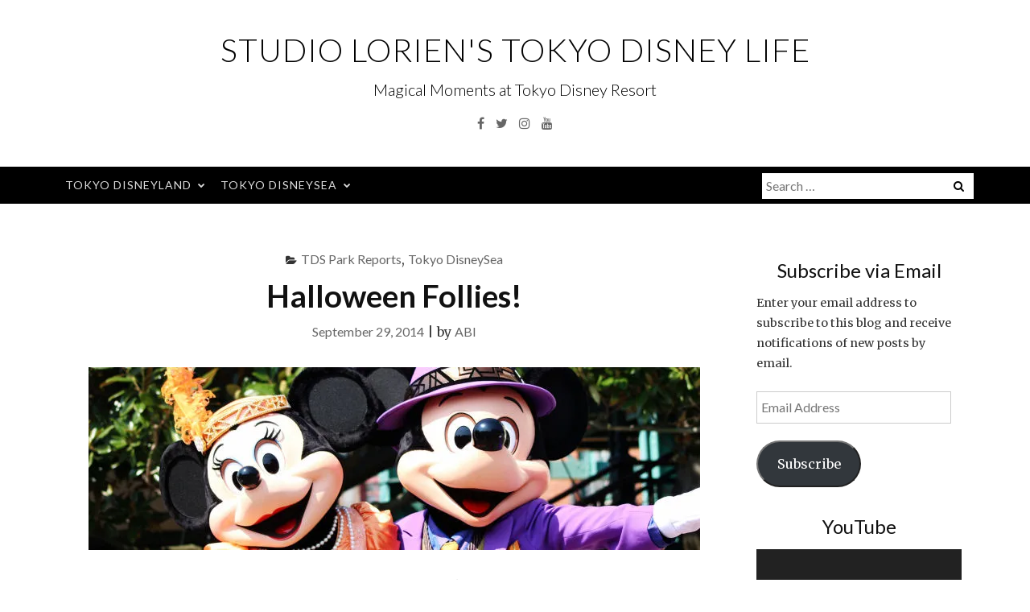

--- FILE ---
content_type: text/html; charset=UTF-8
request_url: http://www.studiolorien.com/halloween-follies/
body_size: 20173
content:
<!DOCTYPE html>
<html lang="en-US">
<head>
<meta charset="UTF-8">
<meta name="viewport" content="width=device-width, initial-scale=1">
<link rel="profile" href="http://gmpg.org/xfn/11">
<link rel="pingback" href="http://www.studiolorien.com/xmlrpc.php">

<title>Halloween Follies! &#8211; Studio Lorien&#039;s Tokyo Disney Life</title>
<meta name='robots' content='max-image-preview:large' />
<link rel='dns-prefetch' href='//secure.gravatar.com' />
<link rel='dns-prefetch' href='//stats.wp.com' />
<link rel='dns-prefetch' href='//fonts.googleapis.com' />
<link rel='dns-prefetch' href='//v0.wordpress.com' />
<link rel='dns-prefetch' href='//jetpack.wordpress.com' />
<link rel='dns-prefetch' href='//s0.wp.com' />
<link rel='dns-prefetch' href='//public-api.wordpress.com' />
<link rel='dns-prefetch' href='//0.gravatar.com' />
<link rel='dns-prefetch' href='//1.gravatar.com' />
<link rel='dns-prefetch' href='//2.gravatar.com' />
<link rel='preconnect' href='//i0.wp.com' />
<link rel="alternate" type="application/rss+xml" title="Studio Lorien&#039;s Tokyo Disney Life &raquo; Feed" href="http://www.studiolorien.com/feed/" />
<link rel="alternate" type="application/rss+xml" title="Studio Lorien&#039;s Tokyo Disney Life &raquo; Comments Feed" href="http://www.studiolorien.com/comments/feed/" />
<link rel="alternate" type="application/rss+xml" title="Studio Lorien&#039;s Tokyo Disney Life &raquo; Halloween Follies! Comments Feed" href="http://www.studiolorien.com/halloween-follies/feed/" />
<link rel="alternate" title="oEmbed (JSON)" type="application/json+oembed" href="http://www.studiolorien.com/wp-json/oembed/1.0/embed?url=http%3A%2F%2Fwww.studiolorien.com%2Fhalloween-follies%2F" />
<link rel="alternate" title="oEmbed (XML)" type="text/xml+oembed" href="http://www.studiolorien.com/wp-json/oembed/1.0/embed?url=http%3A%2F%2Fwww.studiolorien.com%2Fhalloween-follies%2F&#038;format=xml" />
		<!-- This site uses the Google Analytics by ExactMetrics plugin v8.10.2 - Using Analytics tracking - https://www.exactmetrics.com/ -->
		<!-- Note: ExactMetrics is not currently configured on this site. The site owner needs to authenticate with Google Analytics in the ExactMetrics settings panel. -->
					<!-- No tracking code set -->
				<!-- / Google Analytics by ExactMetrics -->
		<style id='wp-img-auto-sizes-contain-inline-css' type='text/css'>
img:is([sizes=auto i],[sizes^="auto," i]){contain-intrinsic-size:3000px 1500px}
/*# sourceURL=wp-img-auto-sizes-contain-inline-css */
</style>
<link rel='stylesheet' id='jetpack_related-posts-css' href='http://www.studiolorien.com/wp-content/plugins/jetpack/modules/related-posts/related-posts.css?ver=20240116' type='text/css' media='all' />
<link rel='stylesheet' id='sbi_styles-css' href='http://www.studiolorien.com/wp-content/plugins/instagram-feed/css/sbi-styles.min.css?ver=6.10.0' type='text/css' media='all' />
<style id='wp-emoji-styles-inline-css' type='text/css'>

	img.wp-smiley, img.emoji {
		display: inline !important;
		border: none !important;
		box-shadow: none !important;
		height: 1em !important;
		width: 1em !important;
		margin: 0 0.07em !important;
		vertical-align: -0.1em !important;
		background: none !important;
		padding: 0 !important;
	}
/*# sourceURL=wp-emoji-styles-inline-css */
</style>
<style id='wp-block-library-inline-css' type='text/css'>
:root{--wp-block-synced-color:#7a00df;--wp-block-synced-color--rgb:122,0,223;--wp-bound-block-color:var(--wp-block-synced-color);--wp-editor-canvas-background:#ddd;--wp-admin-theme-color:#007cba;--wp-admin-theme-color--rgb:0,124,186;--wp-admin-theme-color-darker-10:#006ba1;--wp-admin-theme-color-darker-10--rgb:0,107,160.5;--wp-admin-theme-color-darker-20:#005a87;--wp-admin-theme-color-darker-20--rgb:0,90,135;--wp-admin-border-width-focus:2px}@media (min-resolution:192dpi){:root{--wp-admin-border-width-focus:1.5px}}.wp-element-button{cursor:pointer}:root .has-very-light-gray-background-color{background-color:#eee}:root .has-very-dark-gray-background-color{background-color:#313131}:root .has-very-light-gray-color{color:#eee}:root .has-very-dark-gray-color{color:#313131}:root .has-vivid-green-cyan-to-vivid-cyan-blue-gradient-background{background:linear-gradient(135deg,#00d084,#0693e3)}:root .has-purple-crush-gradient-background{background:linear-gradient(135deg,#34e2e4,#4721fb 50%,#ab1dfe)}:root .has-hazy-dawn-gradient-background{background:linear-gradient(135deg,#faaca8,#dad0ec)}:root .has-subdued-olive-gradient-background{background:linear-gradient(135deg,#fafae1,#67a671)}:root .has-atomic-cream-gradient-background{background:linear-gradient(135deg,#fdd79a,#004a59)}:root .has-nightshade-gradient-background{background:linear-gradient(135deg,#330968,#31cdcf)}:root .has-midnight-gradient-background{background:linear-gradient(135deg,#020381,#2874fc)}:root{--wp--preset--font-size--normal:16px;--wp--preset--font-size--huge:42px}.has-regular-font-size{font-size:1em}.has-larger-font-size{font-size:2.625em}.has-normal-font-size{font-size:var(--wp--preset--font-size--normal)}.has-huge-font-size{font-size:var(--wp--preset--font-size--huge)}.has-text-align-center{text-align:center}.has-text-align-left{text-align:left}.has-text-align-right{text-align:right}.has-fit-text{white-space:nowrap!important}#end-resizable-editor-section{display:none}.aligncenter{clear:both}.items-justified-left{justify-content:flex-start}.items-justified-center{justify-content:center}.items-justified-right{justify-content:flex-end}.items-justified-space-between{justify-content:space-between}.screen-reader-text{border:0;clip-path:inset(50%);height:1px;margin:-1px;overflow:hidden;padding:0;position:absolute;width:1px;word-wrap:normal!important}.screen-reader-text:focus{background-color:#ddd;clip-path:none;color:#444;display:block;font-size:1em;height:auto;left:5px;line-height:normal;padding:15px 23px 14px;text-decoration:none;top:5px;width:auto;z-index:100000}html :where(.has-border-color){border-style:solid}html :where([style*=border-top-color]){border-top-style:solid}html :where([style*=border-right-color]){border-right-style:solid}html :where([style*=border-bottom-color]){border-bottom-style:solid}html :where([style*=border-left-color]){border-left-style:solid}html :where([style*=border-width]){border-style:solid}html :where([style*=border-top-width]){border-top-style:solid}html :where([style*=border-right-width]){border-right-style:solid}html :where([style*=border-bottom-width]){border-bottom-style:solid}html :where([style*=border-left-width]){border-left-style:solid}html :where(img[class*=wp-image-]){height:auto;max-width:100%}:where(figure){margin:0 0 1em}html :where(.is-position-sticky){--wp-admin--admin-bar--position-offset:var(--wp-admin--admin-bar--height,0px)}@media screen and (max-width:600px){html :where(.is-position-sticky){--wp-admin--admin-bar--position-offset:0px}}

/*# sourceURL=wp-block-library-inline-css */
</style><link rel='stylesheet' id='mediaelement-css' href='http://www.studiolorien.com/wp-includes/js/mediaelement/mediaelementplayer-legacy.min.css?ver=4.2.17' type='text/css' media='all' />
<link rel='stylesheet' id='wp-mediaelement-css' href='http://www.studiolorien.com/wp-includes/js/mediaelement/wp-mediaelement.min.css?ver=6.9' type='text/css' media='all' />
<style id='global-styles-inline-css' type='text/css'>
:root{--wp--preset--aspect-ratio--square: 1;--wp--preset--aspect-ratio--4-3: 4/3;--wp--preset--aspect-ratio--3-4: 3/4;--wp--preset--aspect-ratio--3-2: 3/2;--wp--preset--aspect-ratio--2-3: 2/3;--wp--preset--aspect-ratio--16-9: 16/9;--wp--preset--aspect-ratio--9-16: 9/16;--wp--preset--color--black: #000000;--wp--preset--color--cyan-bluish-gray: #abb8c3;--wp--preset--color--white: #ffffff;--wp--preset--color--pale-pink: #f78da7;--wp--preset--color--vivid-red: #cf2e2e;--wp--preset--color--luminous-vivid-orange: #ff6900;--wp--preset--color--luminous-vivid-amber: #fcb900;--wp--preset--color--light-green-cyan: #7bdcb5;--wp--preset--color--vivid-green-cyan: #00d084;--wp--preset--color--pale-cyan-blue: #8ed1fc;--wp--preset--color--vivid-cyan-blue: #0693e3;--wp--preset--color--vivid-purple: #9b51e0;--wp--preset--gradient--vivid-cyan-blue-to-vivid-purple: linear-gradient(135deg,rgb(6,147,227) 0%,rgb(155,81,224) 100%);--wp--preset--gradient--light-green-cyan-to-vivid-green-cyan: linear-gradient(135deg,rgb(122,220,180) 0%,rgb(0,208,130) 100%);--wp--preset--gradient--luminous-vivid-amber-to-luminous-vivid-orange: linear-gradient(135deg,rgb(252,185,0) 0%,rgb(255,105,0) 100%);--wp--preset--gradient--luminous-vivid-orange-to-vivid-red: linear-gradient(135deg,rgb(255,105,0) 0%,rgb(207,46,46) 100%);--wp--preset--gradient--very-light-gray-to-cyan-bluish-gray: linear-gradient(135deg,rgb(238,238,238) 0%,rgb(169,184,195) 100%);--wp--preset--gradient--cool-to-warm-spectrum: linear-gradient(135deg,rgb(74,234,220) 0%,rgb(151,120,209) 20%,rgb(207,42,186) 40%,rgb(238,44,130) 60%,rgb(251,105,98) 80%,rgb(254,248,76) 100%);--wp--preset--gradient--blush-light-purple: linear-gradient(135deg,rgb(255,206,236) 0%,rgb(152,150,240) 100%);--wp--preset--gradient--blush-bordeaux: linear-gradient(135deg,rgb(254,205,165) 0%,rgb(254,45,45) 50%,rgb(107,0,62) 100%);--wp--preset--gradient--luminous-dusk: linear-gradient(135deg,rgb(255,203,112) 0%,rgb(199,81,192) 50%,rgb(65,88,208) 100%);--wp--preset--gradient--pale-ocean: linear-gradient(135deg,rgb(255,245,203) 0%,rgb(182,227,212) 50%,rgb(51,167,181) 100%);--wp--preset--gradient--electric-grass: linear-gradient(135deg,rgb(202,248,128) 0%,rgb(113,206,126) 100%);--wp--preset--gradient--midnight: linear-gradient(135deg,rgb(2,3,129) 0%,rgb(40,116,252) 100%);--wp--preset--font-size--small: 13px;--wp--preset--font-size--medium: 20px;--wp--preset--font-size--large: 36px;--wp--preset--font-size--x-large: 42px;--wp--preset--spacing--20: 0.44rem;--wp--preset--spacing--30: 0.67rem;--wp--preset--spacing--40: 1rem;--wp--preset--spacing--50: 1.5rem;--wp--preset--spacing--60: 2.25rem;--wp--preset--spacing--70: 3.38rem;--wp--preset--spacing--80: 5.06rem;--wp--preset--shadow--natural: 6px 6px 9px rgba(0, 0, 0, 0.2);--wp--preset--shadow--deep: 12px 12px 50px rgba(0, 0, 0, 0.4);--wp--preset--shadow--sharp: 6px 6px 0px rgba(0, 0, 0, 0.2);--wp--preset--shadow--outlined: 6px 6px 0px -3px rgb(255, 255, 255), 6px 6px rgb(0, 0, 0);--wp--preset--shadow--crisp: 6px 6px 0px rgb(0, 0, 0);}:where(.is-layout-flex){gap: 0.5em;}:where(.is-layout-grid){gap: 0.5em;}body .is-layout-flex{display: flex;}.is-layout-flex{flex-wrap: wrap;align-items: center;}.is-layout-flex > :is(*, div){margin: 0;}body .is-layout-grid{display: grid;}.is-layout-grid > :is(*, div){margin: 0;}:where(.wp-block-columns.is-layout-flex){gap: 2em;}:where(.wp-block-columns.is-layout-grid){gap: 2em;}:where(.wp-block-post-template.is-layout-flex){gap: 1.25em;}:where(.wp-block-post-template.is-layout-grid){gap: 1.25em;}.has-black-color{color: var(--wp--preset--color--black) !important;}.has-cyan-bluish-gray-color{color: var(--wp--preset--color--cyan-bluish-gray) !important;}.has-white-color{color: var(--wp--preset--color--white) !important;}.has-pale-pink-color{color: var(--wp--preset--color--pale-pink) !important;}.has-vivid-red-color{color: var(--wp--preset--color--vivid-red) !important;}.has-luminous-vivid-orange-color{color: var(--wp--preset--color--luminous-vivid-orange) !important;}.has-luminous-vivid-amber-color{color: var(--wp--preset--color--luminous-vivid-amber) !important;}.has-light-green-cyan-color{color: var(--wp--preset--color--light-green-cyan) !important;}.has-vivid-green-cyan-color{color: var(--wp--preset--color--vivid-green-cyan) !important;}.has-pale-cyan-blue-color{color: var(--wp--preset--color--pale-cyan-blue) !important;}.has-vivid-cyan-blue-color{color: var(--wp--preset--color--vivid-cyan-blue) !important;}.has-vivid-purple-color{color: var(--wp--preset--color--vivid-purple) !important;}.has-black-background-color{background-color: var(--wp--preset--color--black) !important;}.has-cyan-bluish-gray-background-color{background-color: var(--wp--preset--color--cyan-bluish-gray) !important;}.has-white-background-color{background-color: var(--wp--preset--color--white) !important;}.has-pale-pink-background-color{background-color: var(--wp--preset--color--pale-pink) !important;}.has-vivid-red-background-color{background-color: var(--wp--preset--color--vivid-red) !important;}.has-luminous-vivid-orange-background-color{background-color: var(--wp--preset--color--luminous-vivid-orange) !important;}.has-luminous-vivid-amber-background-color{background-color: var(--wp--preset--color--luminous-vivid-amber) !important;}.has-light-green-cyan-background-color{background-color: var(--wp--preset--color--light-green-cyan) !important;}.has-vivid-green-cyan-background-color{background-color: var(--wp--preset--color--vivid-green-cyan) !important;}.has-pale-cyan-blue-background-color{background-color: var(--wp--preset--color--pale-cyan-blue) !important;}.has-vivid-cyan-blue-background-color{background-color: var(--wp--preset--color--vivid-cyan-blue) !important;}.has-vivid-purple-background-color{background-color: var(--wp--preset--color--vivid-purple) !important;}.has-black-border-color{border-color: var(--wp--preset--color--black) !important;}.has-cyan-bluish-gray-border-color{border-color: var(--wp--preset--color--cyan-bluish-gray) !important;}.has-white-border-color{border-color: var(--wp--preset--color--white) !important;}.has-pale-pink-border-color{border-color: var(--wp--preset--color--pale-pink) !important;}.has-vivid-red-border-color{border-color: var(--wp--preset--color--vivid-red) !important;}.has-luminous-vivid-orange-border-color{border-color: var(--wp--preset--color--luminous-vivid-orange) !important;}.has-luminous-vivid-amber-border-color{border-color: var(--wp--preset--color--luminous-vivid-amber) !important;}.has-light-green-cyan-border-color{border-color: var(--wp--preset--color--light-green-cyan) !important;}.has-vivid-green-cyan-border-color{border-color: var(--wp--preset--color--vivid-green-cyan) !important;}.has-pale-cyan-blue-border-color{border-color: var(--wp--preset--color--pale-cyan-blue) !important;}.has-vivid-cyan-blue-border-color{border-color: var(--wp--preset--color--vivid-cyan-blue) !important;}.has-vivid-purple-border-color{border-color: var(--wp--preset--color--vivid-purple) !important;}.has-vivid-cyan-blue-to-vivid-purple-gradient-background{background: var(--wp--preset--gradient--vivid-cyan-blue-to-vivid-purple) !important;}.has-light-green-cyan-to-vivid-green-cyan-gradient-background{background: var(--wp--preset--gradient--light-green-cyan-to-vivid-green-cyan) !important;}.has-luminous-vivid-amber-to-luminous-vivid-orange-gradient-background{background: var(--wp--preset--gradient--luminous-vivid-amber-to-luminous-vivid-orange) !important;}.has-luminous-vivid-orange-to-vivid-red-gradient-background{background: var(--wp--preset--gradient--luminous-vivid-orange-to-vivid-red) !important;}.has-very-light-gray-to-cyan-bluish-gray-gradient-background{background: var(--wp--preset--gradient--very-light-gray-to-cyan-bluish-gray) !important;}.has-cool-to-warm-spectrum-gradient-background{background: var(--wp--preset--gradient--cool-to-warm-spectrum) !important;}.has-blush-light-purple-gradient-background{background: var(--wp--preset--gradient--blush-light-purple) !important;}.has-blush-bordeaux-gradient-background{background: var(--wp--preset--gradient--blush-bordeaux) !important;}.has-luminous-dusk-gradient-background{background: var(--wp--preset--gradient--luminous-dusk) !important;}.has-pale-ocean-gradient-background{background: var(--wp--preset--gradient--pale-ocean) !important;}.has-electric-grass-gradient-background{background: var(--wp--preset--gradient--electric-grass) !important;}.has-midnight-gradient-background{background: var(--wp--preset--gradient--midnight) !important;}.has-small-font-size{font-size: var(--wp--preset--font-size--small) !important;}.has-medium-font-size{font-size: var(--wp--preset--font-size--medium) !important;}.has-large-font-size{font-size: var(--wp--preset--font-size--large) !important;}.has-x-large-font-size{font-size: var(--wp--preset--font-size--x-large) !important;}
/*# sourceURL=global-styles-inline-css */
</style>

<style id='classic-theme-styles-inline-css' type='text/css'>
/*! This file is auto-generated */
.wp-block-button__link{color:#fff;background-color:#32373c;border-radius:9999px;box-shadow:none;text-decoration:none;padding:calc(.667em + 2px) calc(1.333em + 2px);font-size:1.125em}.wp-block-file__button{background:#32373c;color:#fff;text-decoration:none}
/*# sourceURL=/wp-includes/css/classic-themes.min.css */
</style>
<link rel='stylesheet' id='contact-form-7-css' href='http://www.studiolorien.com/wp-content/plugins/contact-form-7/includes/css/styles.css?ver=6.1.4' type='text/css' media='all' />
<link rel='stylesheet' id='bootstrap-css' href='http://www.studiolorien.com/wp-content/themes/ajaira/css/bootstrap.min.css?ver=6.9' type='text/css' media='all' />
<link rel='stylesheet' id='ajaira-font-icon-css' href='http://www.studiolorien.com/wp-content/themes/ajaira/css/font-awesome.min.css?ver=6.9' type='text/css' media='all' />
<link rel='stylesheet' id='ajaira-google-fonts-css' href='https://fonts.googleapis.com/css?family=Lato%3A300%2C400%2C700%7CMerriweather&#038;subset=latin%2Clatin-ext' type='text/css' media='all' />
<link rel='stylesheet' id='ajaira-slilcknav-css' href='http://www.studiolorien.com/wp-content/themes/ajaira/css/slicknav.css?ver=6.9' type='text/css' media='all' />
<link rel='stylesheet' id='ajaira-style-css' href='http://www.studiolorien.com/wp-content/themes/ajaira/style.css?ver=6.9' type='text/css' media='all' />
<link rel='stylesheet' id='ajaira-responsive-css' href='http://www.studiolorien.com/wp-content/themes/ajaira/css/responsive.css?ver=6.9' type='text/css' media='all' />
<link rel='stylesheet' id='jetpack-subscriptions-css' href='http://www.studiolorien.com/wp-content/plugins/jetpack/_inc/build/subscriptions/subscriptions.min.css?ver=15.3.1' type='text/css' media='all' />
<link rel='stylesheet' id='sharedaddy-css' href='http://www.studiolorien.com/wp-content/plugins/jetpack/modules/sharedaddy/sharing.css?ver=15.3.1' type='text/css' media='all' />
<link rel='stylesheet' id='social-logos-css' href='http://www.studiolorien.com/wp-content/plugins/jetpack/_inc/social-logos/social-logos.min.css?ver=15.3.1' type='text/css' media='all' />
<script type="text/javascript" id="jetpack_related-posts-js-extra">
/* <![CDATA[ */
var related_posts_js_options = {"post_heading":"h4"};
//# sourceURL=jetpack_related-posts-js-extra
/* ]]> */
</script>
<script type="text/javascript" src="http://www.studiolorien.com/wp-content/plugins/jetpack/_inc/build/related-posts/related-posts.min.js?ver=20240116" id="jetpack_related-posts-js"></script>
<script type="text/javascript" src="http://www.studiolorien.com/wp-includes/js/jquery/jquery.min.js?ver=3.7.1" id="jquery-core-js"></script>
<script type="text/javascript" src="http://www.studiolorien.com/wp-includes/js/jquery/jquery-migrate.min.js?ver=3.4.1" id="jquery-migrate-js"></script>
<link rel="https://api.w.org/" href="http://www.studiolorien.com/wp-json/" /><link rel="alternate" title="JSON" type="application/json" href="http://www.studiolorien.com/wp-json/wp/v2/posts/1661" /><link rel="EditURI" type="application/rsd+xml" title="RSD" href="http://www.studiolorien.com/xmlrpc.php?rsd" />
<meta name="generator" content="WordPress 6.9" />
<link rel="canonical" href="http://www.studiolorien.com/halloween-follies/" />
<link rel='shortlink' href='https://wp.me/p49Nsz-qN' />
	<style>img#wpstats{display:none}</style>
		
		<style>
			div.header-social-menu a:link,
			div.header-social-menu a:visited{
				color:;
			}

			div.header-social-menu a:hover,
			div.header-social-menu a:active{
				color:;	
			}
		</style>

		<style type="text/css">
			.site-title a,
		.site-description {
			color: #000000;
		}
		</style>
	
<!-- Jetpack Open Graph Tags -->
<meta property="og:type" content="article" />
<meta property="og:title" content="Halloween Follies!" />
<meta property="og:url" content="http://www.studiolorien.com/halloween-follies/" />
<meta property="og:description" content="Halloween Follies is a new show that started this year at Tokyo DisneySea and can be watched at the American Waterfront Park multiple times a day. The show is based on 1920&#8217;s fashion and musi…" />
<meta property="article:published_time" content="2014-09-29T06:30:59+00:00" />
<meta property="article:modified_time" content="2015-10-02T14:50:14+00:00" />
<meta property="og:site_name" content="Studio Lorien&#039;s Tokyo Disney Life" />
<meta property="og:image" content="https://i0.wp.com/www.studiolorien.com/wp-content/uploads/2014/09/follies2.jpg?fit=760%2C227" />
<meta property="og:image:width" content="760" />
<meta property="og:image:height" content="227" />
<meta property="og:image:alt" content="" />
<meta property="og:locale" content="en_US" />
<meta name="twitter:text:title" content="Halloween Follies!" />
<meta name="twitter:image" content="https://i0.wp.com/www.studiolorien.com/wp-content/uploads/2014/09/follies2.jpg?fit=760%2C227&#038;w=640" />
<meta name="twitter:card" content="summary_large_image" />

<!-- End Jetpack Open Graph Tags -->
<link rel='stylesheet' id='jetpack-swiper-library-css' href='http://www.studiolorien.com/wp-content/plugins/jetpack/_inc/blocks/swiper.css?ver=15.3.1' type='text/css' media='all' />
<link rel='stylesheet' id='jetpack-carousel-css' href='http://www.studiolorien.com/wp-content/plugins/jetpack/modules/carousel/jetpack-carousel.css?ver=15.3.1' type='text/css' media='all' />
</head>

<body class="wp-singular post-template-default single single-post postid-1661 single-format-standard wp-theme-ajaira group-blog">
	<div id="page" class="site">
	<a class="skip-link screen-reader-text" href="#content">Skip to content</a>

		
		<header id="masthead" class="site-header" role="banner">

				<div class="container">
			<div class="site-branding  row text-center">
				<h1 class="site-title"><a href="http://www.studiolorien.com/" rel="home">Studio Lorien&#039;s Tokyo Disney Life</a>
				</h1>
									<p class="site-description">Magical Moments at Tokyo Disney Resort</p>
				

									<div class="header-social-menu" role="navigation">
									<a href="https://www.facebook.com/studiolorien/" title="Facebook" target="_blank"><i class="fa fa-facebook "><span class="screen-reader-text">Facebook</span></i></a>
										
									<a href="https://twitter.com/StudioLorien" title="Twitter" target="_blank"><i class="fa fa-twitter "><span class="screen-reader-text">Twitter</span></i></a>
										
										
										
									<a href="https://www.instagram.com/tokyodisneylorien/" title="Instagram" target="_blank"><i class="fa fa-instagram "><span class="screen-reader-text">Instagram</span></i></a>
										
									<a href="https://www.youtube.com/user/studiolorien/" title="YouTube" target="_blank"><i class="fa fa-youtube "><span class="screen-reader-text">YouTube</span></i></a>
										
								
								
				
			</div> <!--  .header-social-menu -->

		


			</div><!-- .site-branding -->
		</div>

		<div class="menu-wrapper">
			<div class="container test-menu">
				<nav id="site-navigation" class="main-navigation" role="navigation">
					<div class="menu">
						<ul id="primary-menu" class="nav-menu"><li id="menu-item-3518" class="menu-item menu-item-type-taxonomy menu-item-object-category menu-item-has-children menu-item-3518"><a href="http://www.studiolorien.com/category/tokyodisneyland/">Tokyo Disneyland</a>
<ul class="sub-menu">
	<li id="menu-item-3523" class="menu-item menu-item-type-taxonomy menu-item-object-category menu-item-3523"><a href="http://www.studiolorien.com/category/tdlfoodreviews/">TDL Food Reviews</a></li>
	<li id="menu-item-3526" class="menu-item menu-item-type-taxonomy menu-item-object-category menu-item-3526"><a href="http://www.studiolorien.com/category/tdlparkreports/">TDL Park Reports</a></li>
</ul>
</li>
<li id="menu-item-3519" class="menu-item menu-item-type-taxonomy menu-item-object-category current-post-ancestor current-menu-parent current-post-parent menu-item-has-children menu-item-3519"><a href="http://www.studiolorien.com/category/tokyodisneysea/">Tokyo DisneySea</a>
<ul class="sub-menu">
	<li id="menu-item-3524" class="menu-item menu-item-type-taxonomy menu-item-object-category menu-item-3524"><a href="http://www.studiolorien.com/category/tdsfoodreview/">TDS Food Reviews</a></li>
	<li id="menu-item-3527" class="menu-item menu-item-type-taxonomy menu-item-object-category current-post-ancestor current-menu-parent current-post-parent menu-item-3527"><a href="http://www.studiolorien.com/category/tdsparkreport/">TDS Park Reports</a></li>
</ul>
</li>
</ul>					</div>
				</nav><!-- #site-navigation -->
				<div class="menu-mobile">
					<span class="screen-reader-text">Menu</span>
				</div> <!--  .mobile menu -->
							<div id="top-search">
					<div class="top-search-relative">
						<form role="search" method="get" class="search-form" action="http://www.studiolorien.com/">
				<label>
					<span class="screen-reader-text">Search for:</span>
					<input type="search" class="search-field" placeholder="Search &hellip;" value="" name="s" />
				</label>
				<input type="submit" class="search-submit" value="Search" />
			</form>						<i class="fa fa-search search-desktop"></i>
						<i class="fa fa-search search-toggle"></i>
					</div>
				</div> <!--  header search -->

				<div class="show-search">
					<form role="search" method="get" class="search-form" action="http://www.studiolorien.com/">
				<label>
					<span class="screen-reader-text">Search for:</span>
					<input type="search" class="search-field" placeholder="Search &hellip;" value="" name="s" />
				</label>
				<input type="submit" class="search-submit" value="Search" />
			</form>				</div> <!--  responsive search -->
			
			</div> <!--  .container -->
		</div><!--  .menu-wrapper -->
	</header><!-- #masthead -->

	<div id="content" class="site-content container">

	<div id="primary" class="content-area col-md-9">
		<main id="main" class="site-main" role="main">

		
<article id="post-1661" class="post-1661 post type-post status-publish format-standard has-post-thumbnail hentry category-tdsparkreport category-tokyodisneysea tag-266 tag-disneysea tag-follies tag-halloween tag-show tag-tokyo-disney-resort">
	<header class="entry-header text-center">

		<span class="cat-links"><i class="fa fa-folder-open" aria-hidden="true"></i><a href="http://www.studiolorien.com/category/tdsparkreport/" rel="category tag">TDS Park Reports</a>, <a href="http://www.studiolorien.com/category/tokyodisneysea/" rel="category tag">Tokyo DisneySea</a></span>
		<h1 class="entry-title">Halloween Follies!</h1>		<div class="entry-meta">
			<span class="posted-on"> <a href="http://www.studiolorien.com/halloween-follies/" rel="bookmark"><time class="entry-date published" datetime="2014-09-29T15:30:59+09:00">September 29, 2014</time><time class="updated" datetime="2015-10-02T23:50:14+09:00">October 2, 2015</time></a></span> | <span class="byline"> by <span class="author vcard"><a class="url fn n" href="http://www.studiolorien.com/author/abi/">ABI</a></span></span>		</div><!-- .entry-meta -->
			</header><!-- .entry-header -->
				<div class="post-image">
				<a href="http://www.studiolorien.com/halloween-follies/" rel="bookmark" >
					<img width="760" height="227" src="http://www.studiolorien.com/wp-content/uploads/2014/09/follies2.jpg" class="attachment-post-thumbnail size-post-thumbnail wp-post-image" alt="" decoding="async" fetchpriority="high" srcset="https://i0.wp.com/www.studiolorien.com/wp-content/uploads/2014/09/follies2.jpg?w=760 760w, https://i0.wp.com/www.studiolorien.com/wp-content/uploads/2014/09/follies2.jpg?resize=300%2C89 300w" sizes="(max-width: 760px) 100vw, 760px" data-attachment-id="1928" data-permalink="http://www.studiolorien.com/halloween-follies/follies-3/" data-orig-file="https://i0.wp.com/www.studiolorien.com/wp-content/uploads/2014/09/follies2.jpg?fit=760%2C227" data-orig-size="760,227" data-comments-opened="1" data-image-meta="{&quot;aperture&quot;:&quot;0&quot;,&quot;credit&quot;:&quot;&quot;,&quot;camera&quot;:&quot;&quot;,&quot;caption&quot;:&quot;&quot;,&quot;created_timestamp&quot;:&quot;0&quot;,&quot;copyright&quot;:&quot;&quot;,&quot;focal_length&quot;:&quot;0&quot;,&quot;iso&quot;:&quot;0&quot;,&quot;shutter_speed&quot;:&quot;0&quot;,&quot;title&quot;:&quot;&quot;,&quot;orientation&quot;:&quot;0&quot;}" data-image-title="" data-image-description="" data-image-caption="" data-medium-file="https://i0.wp.com/www.studiolorien.com/wp-content/uploads/2014/09/follies2.jpg?fit=300%2C89" data-large-file="https://i0.wp.com/www.studiolorien.com/wp-content/uploads/2014/09/follies2.jpg?fit=640%2C191" />				</a>
			</div> <!--  .post-image -->		
		<div class="entry-content">
		
		<p>Halloween Follies is a new show that started this year at Tokyo DisneySea and can be watched at the American Waterfront Park multiple times a day. The show is based on 1920&#8217;s fashion and music. All of the characters and visiting skeletons are dressed up in costumes from then. I love both the costumes and music from the show and am sad that it won&#8217;t be coming back next year.</p>
<p style="text-align: center;"><a href="https://i0.wp.com/www.studiolorien.com/wp-content/uploads/2014/09/IMG_5916.jpg"><img data-recalc-dims="1" decoding="async" data-attachment-id="1670" data-permalink="http://www.studiolorien.com/halloween-follies/img_5916/" data-orig-file="https://i0.wp.com/www.studiolorien.com/wp-content/uploads/2014/09/IMG_5916.jpg?fit=2736%2C1824" data-orig-size="2736,1824" data-comments-opened="1" data-image-meta="{&quot;aperture&quot;:&quot;4.5&quot;,&quot;credit&quot;:&quot;&quot;,&quot;camera&quot;:&quot;Canon EOS 70D&quot;,&quot;caption&quot;:&quot;&quot;,&quot;created_timestamp&quot;:&quot;1411475757&quot;,&quot;copyright&quot;:&quot;&quot;,&quot;focal_length&quot;:&quot;102&quot;,&quot;iso&quot;:&quot;100&quot;,&quot;shutter_speed&quot;:&quot;0.0025&quot;,&quot;title&quot;:&quot;&quot;,&quot;orientation&quot;:&quot;1&quot;}" data-image-title="" data-image-description="" data-image-caption="" data-medium-file="https://i0.wp.com/www.studiolorien.com/wp-content/uploads/2014/09/IMG_5916.jpg?fit=300%2C200" data-large-file="https://i0.wp.com/www.studiolorien.com/wp-content/uploads/2014/09/IMG_5916.jpg?fit=640%2C426" class="alignnone size-large wp-image-1670" src="https://i0.wp.com/www.studiolorien.com/wp-content/uploads/2014/09/IMG_5916.jpg?resize=640%2C426" alt="" width="640" height="426" srcset="https://i0.wp.com/www.studiolorien.com/wp-content/uploads/2014/09/IMG_5916.jpg?resize=1024%2C682 1024w, https://i0.wp.com/www.studiolorien.com/wp-content/uploads/2014/09/IMG_5916.jpg?resize=300%2C200 300w, https://i0.wp.com/www.studiolorien.com/wp-content/uploads/2014/09/IMG_5916.jpg?w=1280 1280w, https://i0.wp.com/www.studiolorien.com/wp-content/uploads/2014/09/IMG_5916.jpg?w=1920 1920w" sizes="(max-width: 640px) 100vw, 640px" /></a><br />
This was a year of purple costumes for Mickey!</p>
<p style="text-align: center;"><a href="https://i0.wp.com/www.studiolorien.com/wp-content/uploads/2014/09/IMG_5591.jpg"><img data-recalc-dims="1" decoding="async" data-attachment-id="1666" data-permalink="http://www.studiolorien.com/halloween-follies/img_5591/" data-orig-file="https://i0.wp.com/www.studiolorien.com/wp-content/uploads/2014/09/IMG_5591.jpg?fit=2736%2C1824" data-orig-size="2736,1824" data-comments-opened="1" data-image-meta="{&quot;aperture&quot;:&quot;5&quot;,&quot;credit&quot;:&quot;&quot;,&quot;camera&quot;:&quot;Canon EOS 70D&quot;,&quot;caption&quot;:&quot;&quot;,&quot;created_timestamp&quot;:&quot;1411474940&quot;,&quot;copyright&quot;:&quot;&quot;,&quot;focal_length&quot;:&quot;112&quot;,&quot;iso&quot;:&quot;100&quot;,&quot;shutter_speed&quot;:&quot;0.0025&quot;,&quot;title&quot;:&quot;&quot;,&quot;orientation&quot;:&quot;1&quot;}" data-image-title="" data-image-description="" data-image-caption="" data-medium-file="https://i0.wp.com/www.studiolorien.com/wp-content/uploads/2014/09/IMG_5591.jpg?fit=300%2C200" data-large-file="https://i0.wp.com/www.studiolorien.com/wp-content/uploads/2014/09/IMG_5591.jpg?fit=640%2C426" class="alignnone size-large wp-image-1666" src="https://i0.wp.com/www.studiolorien.com/wp-content/uploads/2014/09/IMG_5591.jpg?resize=640%2C426" alt="" width="640" height="426" srcset="https://i0.wp.com/www.studiolorien.com/wp-content/uploads/2014/09/IMG_5591.jpg?resize=1024%2C682 1024w, https://i0.wp.com/www.studiolorien.com/wp-content/uploads/2014/09/IMG_5591.jpg?resize=300%2C200 300w, https://i0.wp.com/www.studiolorien.com/wp-content/uploads/2014/09/IMG_5591.jpg?w=1280 1280w, https://i0.wp.com/www.studiolorien.com/wp-content/uploads/2014/09/IMG_5591.jpg?w=1920 1920w" sizes="(max-width: 640px) 100vw, 640px" /></a><br />
Goofy looks taller than ever with his chef&#8217;s hat!</p>
<p style="text-align: center;"><a href="https://i0.wp.com/www.studiolorien.com/wp-content/uploads/2014/09/IMG_5457.jpg"><img data-recalc-dims="1" loading="lazy" decoding="async" data-attachment-id="1664" data-permalink="http://www.studiolorien.com/halloween-follies/img_5457/" data-orig-file="https://i0.wp.com/www.studiolorien.com/wp-content/uploads/2014/09/IMG_5457.jpg?fit=2736%2C1824" data-orig-size="2736,1824" data-comments-opened="1" data-image-meta="{&quot;aperture&quot;:&quot;5&quot;,&quot;credit&quot;:&quot;&quot;,&quot;camera&quot;:&quot;Canon EOS 70D&quot;,&quot;caption&quot;:&quot;&quot;,&quot;created_timestamp&quot;:&quot;1411474449&quot;,&quot;copyright&quot;:&quot;&quot;,&quot;focal_length&quot;:&quot;134&quot;,&quot;iso&quot;:&quot;100&quot;,&quot;shutter_speed&quot;:&quot;0.0025&quot;,&quot;title&quot;:&quot;&quot;,&quot;orientation&quot;:&quot;1&quot;}" data-image-title="" data-image-description="" data-image-caption="" data-medium-file="https://i0.wp.com/www.studiolorien.com/wp-content/uploads/2014/09/IMG_5457.jpg?fit=300%2C200" data-large-file="https://i0.wp.com/www.studiolorien.com/wp-content/uploads/2014/09/IMG_5457.jpg?fit=640%2C426" class="alignnone size-large wp-image-1664" src="https://i0.wp.com/www.studiolorien.com/wp-content/uploads/2014/09/IMG_5457.jpg?resize=640%2C426" alt="" width="640" height="426" srcset="https://i0.wp.com/www.studiolorien.com/wp-content/uploads/2014/09/IMG_5457.jpg?resize=1024%2C682 1024w, https://i0.wp.com/www.studiolorien.com/wp-content/uploads/2014/09/IMG_5457.jpg?resize=300%2C200 300w, https://i0.wp.com/www.studiolorien.com/wp-content/uploads/2014/09/IMG_5457.jpg?w=1280 1280w, https://i0.wp.com/www.studiolorien.com/wp-content/uploads/2014/09/IMG_5457.jpg?w=1920 1920w" sizes="auto, (max-width: 640px) 100vw, 640px" /></a><br />
Daisy Duck is here to teach all about the world of fashion!</p>
<p style="text-align: center;"><a href="https://i0.wp.com/www.studiolorien.com/wp-content/uploads/2014/09/IMG_5423.jpg"><img data-recalc-dims="1" loading="lazy" decoding="async" data-attachment-id="1662" data-permalink="http://www.studiolorien.com/halloween-follies/img_5423/" data-orig-file="https://i0.wp.com/www.studiolorien.com/wp-content/uploads/2014/09/IMG_5423.jpg?fit=2736%2C1824" data-orig-size="2736,1824" data-comments-opened="1" data-image-meta="{&quot;aperture&quot;:&quot;4.5&quot;,&quot;credit&quot;:&quot;&quot;,&quot;camera&quot;:&quot;Canon EOS 70D&quot;,&quot;caption&quot;:&quot;&quot;,&quot;created_timestamp&quot;:&quot;1411474391&quot;,&quot;copyright&quot;:&quot;&quot;,&quot;focal_length&quot;:&quot;94&quot;,&quot;iso&quot;:&quot;100&quot;,&quot;shutter_speed&quot;:&quot;0.0025&quot;,&quot;title&quot;:&quot;&quot;,&quot;orientation&quot;:&quot;1&quot;}" data-image-title="" data-image-description="" data-image-caption="" data-medium-file="https://i0.wp.com/www.studiolorien.com/wp-content/uploads/2014/09/IMG_5423.jpg?fit=300%2C200" data-large-file="https://i0.wp.com/www.studiolorien.com/wp-content/uploads/2014/09/IMG_5423.jpg?fit=640%2C426" class="alignnone size-large wp-image-1662" src="https://i0.wp.com/www.studiolorien.com/wp-content/uploads/2014/09/IMG_5423.jpg?resize=640%2C426" alt="" width="640" height="426" srcset="https://i0.wp.com/www.studiolorien.com/wp-content/uploads/2014/09/IMG_5423.jpg?resize=1024%2C682 1024w, https://i0.wp.com/www.studiolorien.com/wp-content/uploads/2014/09/IMG_5423.jpg?resize=300%2C200 300w, https://i0.wp.com/www.studiolorien.com/wp-content/uploads/2014/09/IMG_5423.jpg?w=1280 1280w, https://i0.wp.com/www.studiolorien.com/wp-content/uploads/2014/09/IMG_5423.jpg?w=1920 1920w" sizes="auto, (max-width: 640px) 100vw, 640px" /></a><br />
Minnie looking adorable as ever in a flapper style dress :D</p>
<p style="text-align: center;"><a href="https://i0.wp.com/www.studiolorien.com/wp-content/uploads/2014/09/IMG_5432.jpg"><img data-recalc-dims="1" loading="lazy" decoding="async" data-attachment-id="1663" data-permalink="http://www.studiolorien.com/halloween-follies/img_5432/" data-orig-file="https://i0.wp.com/www.studiolorien.com/wp-content/uploads/2014/09/IMG_5432.jpg?fit=2736%2C1824" data-orig-size="2736,1824" data-comments-opened="1" data-image-meta="{&quot;aperture&quot;:&quot;4.5&quot;,&quot;credit&quot;:&quot;&quot;,&quot;camera&quot;:&quot;Canon EOS 70D&quot;,&quot;caption&quot;:&quot;&quot;,&quot;created_timestamp&quot;:&quot;1411474409&quot;,&quot;copyright&quot;:&quot;&quot;,&quot;focal_length&quot;:&quot;72&quot;,&quot;iso&quot;:&quot;100&quot;,&quot;shutter_speed&quot;:&quot;0.0025&quot;,&quot;title&quot;:&quot;&quot;,&quot;orientation&quot;:&quot;1&quot;}" data-image-title="" data-image-description="" data-image-caption="" data-medium-file="https://i0.wp.com/www.studiolorien.com/wp-content/uploads/2014/09/IMG_5432.jpg?fit=300%2C200" data-large-file="https://i0.wp.com/www.studiolorien.com/wp-content/uploads/2014/09/IMG_5432.jpg?fit=640%2C426" class="alignnone size-large wp-image-1663" src="https://i0.wp.com/www.studiolorien.com/wp-content/uploads/2014/09/IMG_5432.jpg?resize=640%2C426" alt="" width="640" height="426" srcset="https://i0.wp.com/www.studiolorien.com/wp-content/uploads/2014/09/IMG_5432.jpg?resize=1024%2C682 1024w, https://i0.wp.com/www.studiolorien.com/wp-content/uploads/2014/09/IMG_5432.jpg?resize=300%2C200 300w, https://i0.wp.com/www.studiolorien.com/wp-content/uploads/2014/09/IMG_5432.jpg?w=1280 1280w, https://i0.wp.com/www.studiolorien.com/wp-content/uploads/2014/09/IMG_5432.jpg?w=1920 1920w" sizes="auto, (max-width: 640px) 100vw, 640px" /></a><br />
Of course we can&#8217;t forget about Donald in his hot car!</p>
<p style="text-align: center;"><a href="https://i0.wp.com/www.studiolorien.com/wp-content/uploads/2014/09/IMG_5514.jpg"><img data-recalc-dims="1" loading="lazy" decoding="async" data-attachment-id="1665" data-permalink="http://www.studiolorien.com/halloween-follies/img_5514/" data-orig-file="https://i0.wp.com/www.studiolorien.com/wp-content/uploads/2014/09/IMG_5514.jpg?fit=2736%2C1824" data-orig-size="2736,1824" data-comments-opened="1" data-image-meta="{&quot;aperture&quot;:&quot;5&quot;,&quot;credit&quot;:&quot;&quot;,&quot;camera&quot;:&quot;Canon EOS 70D&quot;,&quot;caption&quot;:&quot;&quot;,&quot;created_timestamp&quot;:&quot;1411474736&quot;,&quot;copyright&quot;:&quot;&quot;,&quot;focal_length&quot;:&quot;147&quot;,&quot;iso&quot;:&quot;100&quot;,&quot;shutter_speed&quot;:&quot;0.0025&quot;,&quot;title&quot;:&quot;&quot;,&quot;orientation&quot;:&quot;1&quot;}" data-image-title="" data-image-description="" data-image-caption="" data-medium-file="https://i0.wp.com/www.studiolorien.com/wp-content/uploads/2014/09/IMG_5514.jpg?fit=300%2C200" data-large-file="https://i0.wp.com/www.studiolorien.com/wp-content/uploads/2014/09/IMG_5514.jpg?fit=640%2C426" class="alignnone size-large wp-image-1665 aligncenter" src="https://i0.wp.com/www.studiolorien.com/wp-content/uploads/2014/09/IMG_5514.jpg?resize=640%2C426" alt="" width="640" height="426" srcset="https://i0.wp.com/www.studiolorien.com/wp-content/uploads/2014/09/IMG_5514.jpg?resize=1024%2C682 1024w, https://i0.wp.com/www.studiolorien.com/wp-content/uploads/2014/09/IMG_5514.jpg?resize=300%2C200 300w, https://i0.wp.com/www.studiolorien.com/wp-content/uploads/2014/09/IMG_5514.jpg?w=1280 1280w, https://i0.wp.com/www.studiolorien.com/wp-content/uploads/2014/09/IMG_5514.jpg?w=1920 1920w" sizes="auto, (max-width: 640px) 100vw, 640px" /></a>Look at me! I&#8217;m the king of New York! The soundtrack for Follies is a MUST buy!</p>
<p style="text-align: center;"><a href="https://i0.wp.com/www.studiolorien.com/wp-content/uploads/2014/09/IMG_5679.jpg"><img data-recalc-dims="1" loading="lazy" decoding="async" data-attachment-id="1667" data-permalink="http://www.studiolorien.com/halloween-follies/img_5679/" data-orig-file="https://i0.wp.com/www.studiolorien.com/wp-content/uploads/2014/09/IMG_5679.jpg?fit=2736%2C1824" data-orig-size="2736,1824" data-comments-opened="1" data-image-meta="{&quot;aperture&quot;:&quot;5.6&quot;,&quot;credit&quot;:&quot;&quot;,&quot;camera&quot;:&quot;Canon EOS 70D&quot;,&quot;caption&quot;:&quot;&quot;,&quot;created_timestamp&quot;:&quot;1411475159&quot;,&quot;copyright&quot;:&quot;&quot;,&quot;focal_length&quot;:&quot;200&quot;,&quot;iso&quot;:&quot;100&quot;,&quot;shutter_speed&quot;:&quot;0.0025&quot;,&quot;title&quot;:&quot;&quot;,&quot;orientation&quot;:&quot;1&quot;}" data-image-title="" data-image-description="" data-image-caption="" data-medium-file="https://i0.wp.com/www.studiolorien.com/wp-content/uploads/2014/09/IMG_5679.jpg?fit=300%2C200" data-large-file="https://i0.wp.com/www.studiolorien.com/wp-content/uploads/2014/09/IMG_5679.jpg?fit=640%2C426" class="alignnone size-large wp-image-1667" src="https://i0.wp.com/www.studiolorien.com/wp-content/uploads/2014/09/IMG_5679.jpg?resize=640%2C426" alt="" width="640" height="426" srcset="https://i0.wp.com/www.studiolorien.com/wp-content/uploads/2014/09/IMG_5679.jpg?resize=1024%2C682 1024w, https://i0.wp.com/www.studiolorien.com/wp-content/uploads/2014/09/IMG_5679.jpg?resize=300%2C200 300w, https://i0.wp.com/www.studiolorien.com/wp-content/uploads/2014/09/IMG_5679.jpg?w=1280 1280w, https://i0.wp.com/www.studiolorien.com/wp-content/uploads/2014/09/IMG_5679.jpg?w=1920 1920w" sizes="auto, (max-width: 640px) 100vw, 640px" /></a><br />
Poor Uncle Scrooge doesn&#8217;t like the skeleton friends and is a bit scared of them so he brings in gang leaders Chip and Dale to take care of things!</p>
<p style="text-align: center;"><a href="https://i0.wp.com/www.studiolorien.com/wp-content/uploads/2014/09/IMG_5764.jpg"><img data-recalc-dims="1" loading="lazy" decoding="async" data-attachment-id="1668" data-permalink="http://www.studiolorien.com/halloween-follies/img_5764/" data-orig-file="https://i0.wp.com/www.studiolorien.com/wp-content/uploads/2014/09/IMG_5764.jpg?fit=2736%2C1824" data-orig-size="2736,1824" data-comments-opened="1" data-image-meta="{&quot;aperture&quot;:&quot;4.5&quot;,&quot;credit&quot;:&quot;&quot;,&quot;camera&quot;:&quot;Canon EOS 70D&quot;,&quot;caption&quot;:&quot;&quot;,&quot;created_timestamp&quot;:&quot;1411475427&quot;,&quot;copyright&quot;:&quot;&quot;,&quot;focal_length&quot;:&quot;94&quot;,&quot;iso&quot;:&quot;100&quot;,&quot;shutter_speed&quot;:&quot;0.0025&quot;,&quot;title&quot;:&quot;&quot;,&quot;orientation&quot;:&quot;1&quot;}" data-image-title="" data-image-description="" data-image-caption="" data-medium-file="https://i0.wp.com/www.studiolorien.com/wp-content/uploads/2014/09/IMG_5764.jpg?fit=300%2C200" data-large-file="https://i0.wp.com/www.studiolorien.com/wp-content/uploads/2014/09/IMG_5764.jpg?fit=640%2C426" class="alignnone size-large wp-image-1668" src="https://i0.wp.com/www.studiolorien.com/wp-content/uploads/2014/09/IMG_5764.jpg?resize=640%2C426" alt="" width="640" height="426" srcset="https://i0.wp.com/www.studiolorien.com/wp-content/uploads/2014/09/IMG_5764.jpg?resize=1024%2C682 1024w, https://i0.wp.com/www.studiolorien.com/wp-content/uploads/2014/09/IMG_5764.jpg?resize=300%2C200 300w, https://i0.wp.com/www.studiolorien.com/wp-content/uploads/2014/09/IMG_5764.jpg?w=1280 1280w, https://i0.wp.com/www.studiolorien.com/wp-content/uploads/2014/09/IMG_5764.jpg?w=1920 1920w" sizes="auto, (max-width: 640px) 100vw, 640px" /></a><br />
Ironically Chip and Dale&#8217;s gang members are also skeletons&#8230;Hmmm</p>
<p style="text-align: center;"><a href="https://i0.wp.com/www.studiolorien.com/wp-content/uploads/2014/09/IMG_5858.jpg"><img data-recalc-dims="1" loading="lazy" decoding="async" data-attachment-id="1669" data-permalink="http://www.studiolorien.com/halloween-follies/img_5858/" data-orig-file="https://i0.wp.com/www.studiolorien.com/wp-content/uploads/2014/09/IMG_5858.jpg?fit=2736%2C1824" data-orig-size="2736,1824" data-comments-opened="1" data-image-meta="{&quot;aperture&quot;:&quot;5&quot;,&quot;credit&quot;:&quot;&quot;,&quot;camera&quot;:&quot;Canon EOS 70D&quot;,&quot;caption&quot;:&quot;&quot;,&quot;created_timestamp&quot;:&quot;1411475625&quot;,&quot;copyright&quot;:&quot;&quot;,&quot;focal_length&quot;:&quot;147&quot;,&quot;iso&quot;:&quot;100&quot;,&quot;shutter_speed&quot;:&quot;0.0025&quot;,&quot;title&quot;:&quot;&quot;,&quot;orientation&quot;:&quot;1&quot;}" data-image-title="" data-image-description="" data-image-caption="" data-medium-file="https://i0.wp.com/www.studiolorien.com/wp-content/uploads/2014/09/IMG_5858.jpg?fit=300%2C200" data-large-file="https://i0.wp.com/www.studiolorien.com/wp-content/uploads/2014/09/IMG_5858.jpg?fit=640%2C426" class="alignnone size-large wp-image-1669" src="https://i0.wp.com/www.studiolorien.com/wp-content/uploads/2014/09/IMG_5858.jpg?resize=640%2C426" alt="" width="640" height="426" srcset="https://i0.wp.com/www.studiolorien.com/wp-content/uploads/2014/09/IMG_5858.jpg?resize=1024%2C682 1024w, https://i0.wp.com/www.studiolorien.com/wp-content/uploads/2014/09/IMG_5858.jpg?resize=300%2C200 300w, https://i0.wp.com/www.studiolorien.com/wp-content/uploads/2014/09/IMG_5858.jpg?w=1280 1280w, https://i0.wp.com/www.studiolorien.com/wp-content/uploads/2014/09/IMG_5858.jpg?w=1920 1920w" sizes="auto, (max-width: 640px) 100vw, 640px" /></a><br />
After distracting the acorn beach ball throwing gang members with the Skeleton Dance from last year everyone has a great time! I thought it was amusing how they announced multiple times before the show to warn guests that large beach balls would be flying through the air!</p>
<p style="text-align: center;"><a href="https://i0.wp.com/www.studiolorien.com/wp-content/uploads/2014/09/IMG_5919.jpg"><img data-recalc-dims="1" loading="lazy" decoding="async" data-attachment-id="1671" data-permalink="http://www.studiolorien.com/halloween-follies/img_5919/" data-orig-file="https://i0.wp.com/www.studiolorien.com/wp-content/uploads/2014/09/IMG_5919.jpg?fit=2736%2C1824" data-orig-size="2736,1824" data-comments-opened="1" data-image-meta="{&quot;aperture&quot;:&quot;4&quot;,&quot;credit&quot;:&quot;&quot;,&quot;camera&quot;:&quot;Canon EOS 70D&quot;,&quot;caption&quot;:&quot;&quot;,&quot;created_timestamp&quot;:&quot;1411475760&quot;,&quot;copyright&quot;:&quot;&quot;,&quot;focal_length&quot;:&quot;59&quot;,&quot;iso&quot;:&quot;100&quot;,&quot;shutter_speed&quot;:&quot;0.0025&quot;,&quot;title&quot;:&quot;&quot;,&quot;orientation&quot;:&quot;1&quot;}" data-image-title="" data-image-description="" data-image-caption="" data-medium-file="https://i0.wp.com/www.studiolorien.com/wp-content/uploads/2014/09/IMG_5919.jpg?fit=300%2C200" data-large-file="https://i0.wp.com/www.studiolorien.com/wp-content/uploads/2014/09/IMG_5919.jpg?fit=640%2C426" class="alignnone size-large wp-image-1671" src="https://i0.wp.com/www.studiolorien.com/wp-content/uploads/2014/09/IMG_5919.jpg?resize=640%2C426" alt="" width="640" height="426" srcset="https://i0.wp.com/www.studiolorien.com/wp-content/uploads/2014/09/IMG_5919.jpg?resize=1024%2C682 1024w, https://i0.wp.com/www.studiolorien.com/wp-content/uploads/2014/09/IMG_5919.jpg?resize=300%2C200 300w, https://i0.wp.com/www.studiolorien.com/wp-content/uploads/2014/09/IMG_5919.jpg?w=1280 1280w, https://i0.wp.com/www.studiolorien.com/wp-content/uploads/2014/09/IMG_5919.jpg?w=1920 1920w" sizes="auto, (max-width: 640px) 100vw, 640px" /></a><br />
Sorry for the heads, but I couldn&#8217;t not include this photo!</p>
<p style="text-align: left;">I really hope to see this show a few more times before it ends and is gone forever. It would be nice to see the costumes being reused at another time even if they don&#8217;t do the show again. If you&#8217;re in Japan for Halloween I would highly suggest you make a bit of time to check out this show even if from a distance! The music is fantastic! Well, I think so anyway. The front half of the Waterfront Park switches out guests after every show (and lines are formed around the Waterfront Park for guests who want to watch later showings in that area) , but the back half you could sit all day if you wanted! The day we went was extremely hot and sitting for three and a half hours in the hot sun was torture. Now that the weather is cooling down a bit more we may attempt it again. If you&#8217;ve seen this show make sure to let me know what you thought of it!</p>
<div style="clear:both; margin-top:0em; margin-bottom:1em;"><a href="http://www.studiolorien.com/trying-airbnb-tokyo-disney-resort/" target="_blank" rel="nofollow" class="ub49182786541d68e7572bb58995b937c"><!-- INLINE RELATED POSTS 1/2 //--><style> .ub49182786541d68e7572bb58995b937c { padding:0px; margin: 0; padding-top:1em!important; padding-bottom:1em!important; width:100%; display: block; font-weight:bold; background-color:inherit; border:0!important; border-left:4px solid inherit!important; box-shadow: 0 1px 2px rgba(0, 0, 0, 0.17); -moz-box-shadow: 0 1px 2px rgba(0, 0, 0, 0.17); -o-box-shadow: 0 1px 2px rgba(0, 0, 0, 0.17); -webkit-box-shadow: 0 1px 2px rgba(0, 0, 0, 0.17); text-decoration:none; } .ub49182786541d68e7572bb58995b937c:active, .ub49182786541d68e7572bb58995b937c:hover { opacity: 1; transition: opacity 250ms; webkit-transition: opacity 250ms; text-decoration:none; } .ub49182786541d68e7572bb58995b937c { transition: background-color 250ms; webkit-transition: background-color 250ms; opacity: 1; transition: opacity 250ms; webkit-transition: opacity 250ms; } .ub49182786541d68e7572bb58995b937c .ctaText { font-weight:bold; color:inherit; text-decoration:none; font-size: 16px; } .ub49182786541d68e7572bb58995b937c .postTitle { color:inherit; text-decoration: underline!important; font-size: 16px; } .ub49182786541d68e7572bb58995b937c:hover .postTitle { text-decoration: underline!important; } </style><div style="padding-left:1em; padding-right:1em;"><span class="ctaText">See also</span>&nbsp; <span class="postTitle">Trying an Airbnb Near Tokyo Disney Resort</span></div></a></div><p style="text-align: center;">Get the Tokyo DisneySea soundtrack from Amazon Japan!<br />
This CD also includes the track from Chip&#8217;n Dale&#8217;s Skeleton Fiesta!<br />
<iframe loading="lazy" style="width: 120px; height: 240px;" src="http://rcm-fe.amazon-adsystem.com/e/cm?t=studiolorien-22&amp;o=9&amp;p=8&amp;l=as1&amp;asins=B00M16Z25E&amp;nou=1&amp;ref=qf_sp_asin_til&amp;fc1=000000&amp;IS2=1&amp;lt1=_blank&amp;m=amazon&amp;lc1=16168B&amp;bc1=FFFFFF&amp;bg1=FFFFFF&amp;f=ifr" width="300" height="150" frameborder="0" marginwidth="0" marginheight="0" scrolling="no"></iframe></p>
<div class="sharedaddy sd-sharing-enabled"><div class="robots-nocontent sd-block sd-social sd-social-icon sd-sharing"><h3 class="sd-title">Share this:</h3><div class="sd-content"><ul><li class="share-twitter"><a rel="nofollow noopener noreferrer"
				data-shared="sharing-twitter-1661"
				class="share-twitter sd-button share-icon no-text"
				href="http://www.studiolorien.com/halloween-follies/?share=twitter"
				target="_blank"
				aria-labelledby="sharing-twitter-1661"
				>
				<span id="sharing-twitter-1661" hidden>Click to share on X (Opens in new window)</span>
				<span>X</span>
			</a></li><li class="share-facebook"><a rel="nofollow noopener noreferrer"
				data-shared="sharing-facebook-1661"
				class="share-facebook sd-button share-icon no-text"
				href="http://www.studiolorien.com/halloween-follies/?share=facebook"
				target="_blank"
				aria-labelledby="sharing-facebook-1661"
				>
				<span id="sharing-facebook-1661" hidden>Click to share on Facebook (Opens in new window)</span>
				<span>Facebook</span>
			</a></li><li class="share-end"></li></ul></div></div></div>
<div id='jp-relatedposts' class='jp-relatedposts' >
	<h3 class="jp-relatedposts-headline"><em>Related</em></h3>
</div>
	</div><!-- .entry-content -->

	<footer class="entry-footer">
		<span class="tags-links"><i class="fa fa-tags" aria-hidden="true"></i>  <a href="http://www.studiolorien.com/tag/2014/" rel="tag">2014</a>, <a href="http://www.studiolorien.com/tag/disneysea/" rel="tag">DisneySea</a>, <a href="http://www.studiolorien.com/tag/follies/" rel="tag">Follies</a>, <a href="http://www.studiolorien.com/tag/halloween/" rel="tag">Halloween</a>, <a href="http://www.studiolorien.com/tag/show/" rel="tag">Show</a>, <a href="http://www.studiolorien.com/tag/tokyo-disney-resort/" rel="tag">Tokyo Disney Resort</a></span>	</footer><!-- .entry-footer -->
</article><!-- #post-## -->

	<nav class="navigation post-navigation" aria-label="Posts">
		<h2 class="screen-reader-text">Post navigation</h2>
		<div class="nav-links"><div class="nav-previous"><a href="http://www.studiolorien.com/more-disneysea-halloween/" rel="prev">               
							<span class="meta-nav" aria-hidden="true">Previous</span>
                              <span class="post-title">More DisneySea Halloween</span> 
                          </a></div><div class="nav-next"><a href="http://www.studiolorien.com/jungle-cruise-wildlife-expedition-renewal/" rel="next">
                              <span class="meta-nav" aria-hidden="true">Next</span> 
                              <span class="post-title">Jungle Cruise: Wildlife Expedition Renewal</span>
                          </a></div></div>
	</nav>
<div id="comments" class="comments-area">

			<h2 class="comments-title">
			6 Comments		</h2>

		
		<ol class="comment-list">
					<li id="comment-6390" class="pingback even thread-even depth-1">
			<div class="comment-body">
				Pingback: <a href="http://www.studiolorien.com/breakfast-at-bellavista-lounge/" class="url" rel="ugc">Breakfast at Bellavista Lounge | Tokyo Disney Resort Guide</a> 			</div>
		</li><!-- #comment-## -->
		<li id="comment-6378" class="pingback odd alt thread-odd thread-alt depth-1">
			<div class="comment-body">
				Pingback: <a href="http://tdrexplorer.com/chip-n-dales-skeleton-fiesta-2014/" class="url" rel="ugc external nofollow">Chip N Dale's Skeleton Fiesta | TDR Explorer</a> 			</div>
		</li><!-- #comment-## -->
		<li id="comment-6342" class="pingback even thread-even depth-1">
			<div class="comment-body">
				Pingback: <a href="http://tdrexplorer.com/2014-guide-to-halloween-at-tokyo-disney-resort/" class="url" rel="ugc external nofollow">Guide to Halloween at Tokyo Disney Resort | TDR Explorer</a> 			</div>
		</li><!-- #comment-## -->
		<li id="comment-6335" class="pingback odd alt thread-odd thread-alt depth-1">
			<div class="comment-body">
				Pingback: <a href="http://www.studiolorien.com/toymani/" class="url" rel="ugc">Toy Story Mania Report | Tokyo Disney Resort Guide</a> 			</div>
		</li><!-- #comment-## -->
		<li id="comment-6317" class="comment even thread-even depth-1 parent">
			<article id="div-comment-6317" class="comment-body">
				<footer class="comment-meta">
					<div class="comment-author vcard">
						<img alt='' src='https://secure.gravatar.com/avatar/f2bbae10860dc903bda3b630b0f679fa4bb93f9cf1ab1b8dd303bef4564b336b?s=50&#038;d=wavatar&#038;r=g' srcset='https://secure.gravatar.com/avatar/f2bbae10860dc903bda3b630b0f679fa4bb93f9cf1ab1b8dd303bef4564b336b?s=100&#038;d=wavatar&#038;r=g 2x' class='avatar avatar-50 photo' height='50' width='50' loading='lazy' decoding='async'/>						<b class="fn">Tingyen</b> <span class="says">says:</span>					</div><!-- .comment-author -->

					<div class="comment-metadata">
						<a href="http://www.studiolorien.com/halloween-follies/#comment-6317"><time datetime="2014-09-30T01:06:31+09:00">September 30, 2014 at 1:06 am</time></a>					</div><!-- .comment-metadata -->

									</footer><!-- .comment-meta -->

				<div class="comment-content">
					<p>Two thumbs up!!! Wow chip and dale! Who knew!</p>
				</div><!-- .comment-content -->

				<div class="reply"><a rel="nofollow" class="comment-reply-link" href="http://www.studiolorien.com/halloween-follies/?replytocom=6317#respond" data-commentid="6317" data-postid="1661" data-belowelement="div-comment-6317" data-respondelement="respond" data-replyto="Reply to Tingyen" aria-label="Reply to Tingyen">Reply</a></div>			</article><!-- .comment-body -->
		<ol class="children">
		<li id="comment-6319" class="comment byuser comment-author-abi bypostauthor odd alt depth-2">
			<article id="div-comment-6319" class="comment-body">
				<footer class="comment-meta">
					<div class="comment-author vcard">
						<img alt='' src='https://secure.gravatar.com/avatar/daa8ad46de692bf19cbb64d03235cf13c10e42f61622a6e49f66e7e6374dbcd2?s=50&#038;d=wavatar&#038;r=g' srcset='https://secure.gravatar.com/avatar/daa8ad46de692bf19cbb64d03235cf13c10e42f61622a6e49f66e7e6374dbcd2?s=100&#038;d=wavatar&#038;r=g 2x' class='avatar avatar-50 photo' height='50' width='50' loading='lazy' decoding='async'/>						<b class="fn">ABI</b> <span class="says">says:</span>					</div><!-- .comment-author -->

					<div class="comment-metadata">
						<a href="http://www.studiolorien.com/halloween-follies/#comment-6319"><time datetime="2014-09-30T10:19:49+09:00">September 30, 2014 at 10:19 am</time></a>					</div><!-- .comment-metadata -->

									</footer><!-- .comment-meta -->

				<div class="comment-content">
					<p>Thank you! Yes, well, they are always picking on poor Donald so I&#8217;m not surprised ;)</p>
				</div><!-- .comment-content -->

				<div class="reply"><a rel="nofollow" class="comment-reply-link" href="http://www.studiolorien.com/halloween-follies/?replytocom=6319#respond" data-commentid="6319" data-postid="1661" data-belowelement="div-comment-6319" data-respondelement="respond" data-replyto="Reply to ABI" aria-label="Reply to ABI">Reply</a></div>			</article><!-- .comment-body -->
		</li><!-- #comment-## -->
</ol><!-- .children -->
</li><!-- #comment-## -->
		</ol><!-- .comment-list -->

		
		<div id="respond" class="comment-respond">
			<h3 id="reply-title" class="comment-reply-title">Leave a Reply<small><a rel="nofollow" id="cancel-comment-reply-link" href="/halloween-follies/#respond" style="display:none;">Cancel reply</a></small></h3>			<form id="commentform" class="comment-form">
				<iframe
					title="Comment Form"
					src="https://jetpack.wordpress.com/jetpack-comment/?blogid=61440423&#038;postid=1661&#038;comment_registration=0&#038;require_name_email=1&#038;stc_enabled=1&#038;stb_enabled=1&#038;show_avatars=1&#038;avatar_default=wavatar&#038;greeting=Leave+a+Reply&#038;jetpack_comments_nonce=606ae31309&#038;greeting_reply=Leave+a+Reply+to+%25s&#038;color_scheme=light&#038;lang=en_US&#038;jetpack_version=15.3.1&#038;iframe_unique_id=1&#038;show_cookie_consent=10&#038;has_cookie_consent=0&#038;is_current_user_subscribed=0&#038;token_key=%3Bnormal%3B&#038;sig=3a9b7ce7924574bc3f34af096677ffd3b2bbde91#parent=http%3A%2F%2Fwww.studiolorien.com%2Fhalloween-follies%2F"
											name="jetpack_remote_comment"
						style="width:100%; height: 430px; border:0;"
										class="jetpack_remote_comment"
					id="jetpack_remote_comment"
					sandbox="allow-same-origin allow-top-navigation allow-scripts allow-forms allow-popups"
				>
									</iframe>
									<!--[if !IE]><!-->
					<script>
						document.addEventListener('DOMContentLoaded', function () {
							var commentForms = document.getElementsByClassName('jetpack_remote_comment');
							for (var i = 0; i < commentForms.length; i++) {
								commentForms[i].allowTransparency = false;
								commentForms[i].scrolling = 'no';
							}
						});
					</script>
					<!--<![endif]-->
							</form>
		</div>

		
		<input type="hidden" name="comment_parent" id="comment_parent" value="" />

		<p class="akismet_comment_form_privacy_notice">This site uses Akismet to reduce spam. <a href="https://akismet.com/privacy/" target="_blank" rel="nofollow noopener">Learn how your comment data is processed.</a></p>
</div><!-- #comments -->

		</main><!-- #main -->
	</div><!-- #primary -->


	<aside id="secondary" class="widget-area  col-md-3" role="complementary">
		<section id="blog_subscription-9" class="widget widget_blog_subscription jetpack_subscription_widget"><h2 class="widget-title">Subscribe via Email</h2>
			<div class="wp-block-jetpack-subscriptions__container">
			<form action="#" method="post" accept-charset="utf-8" id="subscribe-blog-blog_subscription-9"
				data-blog="61440423"
				data-post_access_level="everybody" >
									<div id="subscribe-text"><p>Enter your email address to subscribe to this blog and receive notifications of new posts by email.</p>
</div>
										<p id="subscribe-email">
						<label id="jetpack-subscribe-label"
							class="screen-reader-text"
							for="subscribe-field-blog_subscription-9">
							Email Address						</label>
						<input type="email" name="email" autocomplete="email" required="required"
																					value=""
							id="subscribe-field-blog_subscription-9"
							placeholder="Email Address"
						/>
					</p>

					<p id="subscribe-submit"
											>
						<input type="hidden" name="action" value="subscribe"/>
						<input type="hidden" name="source" value="http://www.studiolorien.com/halloween-follies/"/>
						<input type="hidden" name="sub-type" value="widget"/>
						<input type="hidden" name="redirect_fragment" value="subscribe-blog-blog_subscription-9"/>
						<input type="hidden" id="_wpnonce" name="_wpnonce" value="4fa9e9ee3f" /><input type="hidden" name="_wp_http_referer" value="/halloween-follies/" />						<button type="submit"
															class="wp-block-button__link"
																					name="jetpack_subscriptions_widget"
						>
							Subscribe						</button>
					</p>
							</form>
						</div>
			
</section><section id="media_video-3" class="widget widget_media_video"><h2 class="widget-title">YouTube</h2><div style="width:100%;" class="wp-video"><video class="wp-video-shortcode" id="video-1661-1" preload="metadata" controls="controls"><source type="video/youtube" src="https://youtu.be/eze2m9_bjEA?_=1" /><a href="https://youtu.be/eze2m9_bjEA">https://youtu.be/eze2m9_bjEA</a></video></div></section><section id="twitter_timeline-8" class="widget widget_twitter_timeline"><h2 class="widget-title">Follow me on Twitter</h2><a class="twitter-timeline" data-height="400" data-theme="light" data-border-color="#e8e8e8" data-lang="EN" data-partner="jetpack" href="https://twitter.com/@disneylorien" href="https://twitter.com/@disneylorien">My Tweets</a></section>	</aside><!-- #secondary -->
</div><!--  row -->

	</div><!-- #content -->

	<footer id="colophon" class="site-footer  container-fluid text-center"  role="contentinfo">
		<div class="row">
      			<div class="site-info">
				<a href="https://wordpress.org/">Proudly powered by WordPress</a>
				<span class="sep"> | </span>
				Theme: ajaira by <a href="http://mrakib.me/" rel="designer">rakib</a>.			</div><!-- .site-info -->
		</div><!--  .row -->
	</footer><!-- #colophon -->
</div><!-- #page -->

<script type="speculationrules">
{"prefetch":[{"source":"document","where":{"and":[{"href_matches":"/*"},{"not":{"href_matches":["/wp-*.php","/wp-admin/*","/wp-content/uploads/*","/wp-content/*","/wp-content/plugins/*","/wp-content/themes/ajaira/*","/*\\?(.+)"]}},{"not":{"selector_matches":"a[rel~=\"nofollow\"]"}},{"not":{"selector_matches":".no-prefetch, .no-prefetch a"}}]},"eagerness":"conservative"}]}
</script>
	<div style="display:none">
			<div class="grofile-hash-map-8b0867a47582cd32266056f6c33ef63e">
		</div>
		<div class="grofile-hash-map-9bfc48507dad83e7e6f890c8aac5cf46">
		</div>
		</div>
		<!-- Instagram Feed JS -->
<script type="text/javascript">
var sbiajaxurl = "http://www.studiolorien.com/wp-admin/admin-ajax.php";
</script>
		<div id="jp-carousel-loading-overlay">
			<div id="jp-carousel-loading-wrapper">
				<span id="jp-carousel-library-loading">&nbsp;</span>
			</div>
		</div>
		<div class="jp-carousel-overlay" style="display: none;">

		<div class="jp-carousel-container">
			<!-- The Carousel Swiper -->
			<div
				class="jp-carousel-wrap swiper jp-carousel-swiper-container jp-carousel-transitions"
				itemscope
				itemtype="https://schema.org/ImageGallery">
				<div class="jp-carousel swiper-wrapper"></div>
				<div class="jp-swiper-button-prev swiper-button-prev">
					<svg width="25" height="24" viewBox="0 0 25 24" fill="none" xmlns="http://www.w3.org/2000/svg">
						<mask id="maskPrev" mask-type="alpha" maskUnits="userSpaceOnUse" x="8" y="6" width="9" height="12">
							<path d="M16.2072 16.59L11.6496 12L16.2072 7.41L14.8041 6L8.8335 12L14.8041 18L16.2072 16.59Z" fill="white"/>
						</mask>
						<g mask="url(#maskPrev)">
							<rect x="0.579102" width="23.8823" height="24" fill="#FFFFFF"/>
						</g>
					</svg>
				</div>
				<div class="jp-swiper-button-next swiper-button-next">
					<svg width="25" height="24" viewBox="0 0 25 24" fill="none" xmlns="http://www.w3.org/2000/svg">
						<mask id="maskNext" mask-type="alpha" maskUnits="userSpaceOnUse" x="8" y="6" width="8" height="12">
							<path d="M8.59814 16.59L13.1557 12L8.59814 7.41L10.0012 6L15.9718 12L10.0012 18L8.59814 16.59Z" fill="white"/>
						</mask>
						<g mask="url(#maskNext)">
							<rect x="0.34375" width="23.8822" height="24" fill="#FFFFFF"/>
						</g>
					</svg>
				</div>
			</div>
			<!-- The main close buton -->
			<div class="jp-carousel-close-hint">
				<svg width="25" height="24" viewBox="0 0 25 24" fill="none" xmlns="http://www.w3.org/2000/svg">
					<mask id="maskClose" mask-type="alpha" maskUnits="userSpaceOnUse" x="5" y="5" width="15" height="14">
						<path d="M19.3166 6.41L17.9135 5L12.3509 10.59L6.78834 5L5.38525 6.41L10.9478 12L5.38525 17.59L6.78834 19L12.3509 13.41L17.9135 19L19.3166 17.59L13.754 12L19.3166 6.41Z" fill="white"/>
					</mask>
					<g mask="url(#maskClose)">
						<rect x="0.409668" width="23.8823" height="24" fill="#FFFFFF"/>
					</g>
				</svg>
			</div>
			<!-- Image info, comments and meta -->
			<div class="jp-carousel-info">
				<div class="jp-carousel-info-footer">
					<div class="jp-carousel-pagination-container">
						<div class="jp-swiper-pagination swiper-pagination"></div>
						<div class="jp-carousel-pagination"></div>
					</div>
					<div class="jp-carousel-photo-title-container">
						<h2 class="jp-carousel-photo-caption"></h2>
					</div>
					<div class="jp-carousel-photo-icons-container">
						<a href="#" class="jp-carousel-icon-btn jp-carousel-icon-info" aria-label="Toggle photo metadata visibility">
							<span class="jp-carousel-icon">
								<svg width="25" height="24" viewBox="0 0 25 24" fill="none" xmlns="http://www.w3.org/2000/svg">
									<mask id="maskInfo" mask-type="alpha" maskUnits="userSpaceOnUse" x="2" y="2" width="21" height="20">
										<path fill-rule="evenodd" clip-rule="evenodd" d="M12.7537 2C7.26076 2 2.80273 6.48 2.80273 12C2.80273 17.52 7.26076 22 12.7537 22C18.2466 22 22.7046 17.52 22.7046 12C22.7046 6.48 18.2466 2 12.7537 2ZM11.7586 7V9H13.7488V7H11.7586ZM11.7586 11V17H13.7488V11H11.7586ZM4.79292 12C4.79292 16.41 8.36531 20 12.7537 20C17.142 20 20.7144 16.41 20.7144 12C20.7144 7.59 17.142 4 12.7537 4C8.36531 4 4.79292 7.59 4.79292 12Z" fill="white"/>
									</mask>
									<g mask="url(#maskInfo)">
										<rect x="0.8125" width="23.8823" height="24" fill="#FFFFFF"/>
									</g>
								</svg>
							</span>
						</a>
												<a href="#" class="jp-carousel-icon-btn jp-carousel-icon-comments" aria-label="Toggle photo comments visibility">
							<span class="jp-carousel-icon">
								<svg width="25" height="24" viewBox="0 0 25 24" fill="none" xmlns="http://www.w3.org/2000/svg">
									<mask id="maskComments" mask-type="alpha" maskUnits="userSpaceOnUse" x="2" y="2" width="21" height="20">
										<path fill-rule="evenodd" clip-rule="evenodd" d="M4.3271 2H20.2486C21.3432 2 22.2388 2.9 22.2388 4V16C22.2388 17.1 21.3432 18 20.2486 18H6.31729L2.33691 22V4C2.33691 2.9 3.2325 2 4.3271 2ZM6.31729 16H20.2486V4H4.3271V18L6.31729 16Z" fill="white"/>
									</mask>
									<g mask="url(#maskComments)">
										<rect x="0.34668" width="23.8823" height="24" fill="#FFFFFF"/>
									</g>
								</svg>

								<span class="jp-carousel-has-comments-indicator" aria-label="This image has comments."></span>
							</span>
						</a>
											</div>
				</div>
				<div class="jp-carousel-info-extra">
					<div class="jp-carousel-info-content-wrapper">
						<div class="jp-carousel-photo-title-container">
							<h2 class="jp-carousel-photo-title"></h2>
						</div>
						<div class="jp-carousel-comments-wrapper">
															<div id="jp-carousel-comments-loading">
									<span>Loading Comments...</span>
								</div>
								<div class="jp-carousel-comments"></div>
								<div id="jp-carousel-comment-form-container">
									<span id="jp-carousel-comment-form-spinner">&nbsp;</span>
									<div id="jp-carousel-comment-post-results"></div>
																														<form id="jp-carousel-comment-form">
												<label for="jp-carousel-comment-form-comment-field" class="screen-reader-text">Write a Comment...</label>
												<textarea
													name="comment"
													class="jp-carousel-comment-form-field jp-carousel-comment-form-textarea"
													id="jp-carousel-comment-form-comment-field"
													placeholder="Write a Comment..."
												></textarea>
												<div id="jp-carousel-comment-form-submit-and-info-wrapper">
													<div id="jp-carousel-comment-form-commenting-as">
																													<fieldset>
																<label for="jp-carousel-comment-form-email-field">Email (Required)</label>
																<input type="text" name="email" class="jp-carousel-comment-form-field jp-carousel-comment-form-text-field" id="jp-carousel-comment-form-email-field" />
															</fieldset>
															<fieldset>
																<label for="jp-carousel-comment-form-author-field">Name (Required)</label>
																<input type="text" name="author" class="jp-carousel-comment-form-field jp-carousel-comment-form-text-field" id="jp-carousel-comment-form-author-field" />
															</fieldset>
															<fieldset>
																<label for="jp-carousel-comment-form-url-field">Website</label>
																<input type="text" name="url" class="jp-carousel-comment-form-field jp-carousel-comment-form-text-field" id="jp-carousel-comment-form-url-field" />
															</fieldset>
																											</div>
													<input
														type="submit"
														name="submit"
														class="jp-carousel-comment-form-button"
														id="jp-carousel-comment-form-button-submit"
														value="Post Comment" />
												</div>
											</form>
																											</div>
													</div>
						<div class="jp-carousel-image-meta">
							<div class="jp-carousel-title-and-caption">
								<div class="jp-carousel-photo-info">
									<h3 class="jp-carousel-caption" itemprop="caption description"></h3>
								</div>

								<div class="jp-carousel-photo-description"></div>
							</div>
							<ul class="jp-carousel-image-exif" style="display: none;"></ul>
							<a class="jp-carousel-image-download" href="#" target="_blank" style="display: none;">
								<svg width="25" height="24" viewBox="0 0 25 24" fill="none" xmlns="http://www.w3.org/2000/svg">
									<mask id="mask0" mask-type="alpha" maskUnits="userSpaceOnUse" x="3" y="3" width="19" height="18">
										<path fill-rule="evenodd" clip-rule="evenodd" d="M5.84615 5V19H19.7775V12H21.7677V19C21.7677 20.1 20.8721 21 19.7775 21H5.84615C4.74159 21 3.85596 20.1 3.85596 19V5C3.85596 3.9 4.74159 3 5.84615 3H12.8118V5H5.84615ZM14.802 5V3H21.7677V10H19.7775V6.41L9.99569 16.24L8.59261 14.83L18.3744 5H14.802Z" fill="white"/>
									</mask>
									<g mask="url(#mask0)">
										<rect x="0.870605" width="23.8823" height="24" fill="#FFFFFF"/>
									</g>
								</svg>
								<span class="jp-carousel-download-text"></span>
							</a>
							<div class="jp-carousel-image-map" style="display: none;"></div>
						</div>
					</div>
				</div>
			</div>
		</div>

		</div>
		
	<script type="text/javascript">
		window.WPCOM_sharing_counts = {"http:\/\/www.studiolorien.com\/halloween-follies\/":1661};
	</script>
				<script type="text/javascript" src="http://www.studiolorien.com/wp-includes/js/dist/hooks.min.js?ver=dd5603f07f9220ed27f1" id="wp-hooks-js"></script>
<script type="text/javascript" src="http://www.studiolorien.com/wp-includes/js/dist/i18n.min.js?ver=c26c3dc7bed366793375" id="wp-i18n-js"></script>
<script type="text/javascript" id="wp-i18n-js-after">
/* <![CDATA[ */
wp.i18n.setLocaleData( { 'text direction\u0004ltr': [ 'ltr' ] } );
//# sourceURL=wp-i18n-js-after
/* ]]> */
</script>
<script type="text/javascript" src="http://www.studiolorien.com/wp-content/plugins/contact-form-7/includes/swv/js/index.js?ver=6.1.4" id="swv-js"></script>
<script type="text/javascript" id="contact-form-7-js-before">
/* <![CDATA[ */
var wpcf7 = {
    "api": {
        "root": "http:\/\/www.studiolorien.com\/wp-json\/",
        "namespace": "contact-form-7\/v1"
    },
    "cached": 1
};
//# sourceURL=contact-form-7-js-before
/* ]]> */
</script>
<script type="text/javascript" src="http://www.studiolorien.com/wp-content/plugins/contact-form-7/includes/js/index.js?ver=6.1.4" id="contact-form-7-js"></script>
<script type="text/javascript" id="wp-postviews-cache-js-extra">
/* <![CDATA[ */
var viewsCacheL10n = {"admin_ajax_url":"http://www.studiolorien.com/wp-admin/admin-ajax.php","nonce":"c7bfd7423f","post_id":"1661"};
//# sourceURL=wp-postviews-cache-js-extra
/* ]]> */
</script>
<script type="text/javascript" src="http://www.studiolorien.com/wp-content/plugins/wp-postviews/postviews-cache.js?ver=1.78" id="wp-postviews-cache-js"></script>
<script type="text/javascript" src="http://www.studiolorien.com/wp-content/themes/ajaira/js/bootstrap.min.js?ver=20151215" id="bootstrap-js-js"></script>
<script type="text/javascript" src="http://www.studiolorien.com/wp-content/themes/ajaira/js/jquery.slicknav.js?ver=20151215" id="query.slicknav-js"></script>
<script type="text/javascript" src="http://www.studiolorien.com/wp-content/themes/ajaira/js/ajaira.js?ver=20151215" id="ajaira-js"></script>
<script type="text/javascript" src="http://www.studiolorien.com/wp-content/themes/ajaira/js/skip-link-focus-fix.js?ver=20151215" id="ajaira-skip-link-focus-fix-js"></script>
<script type="text/javascript" src="http://www.studiolorien.com/wp-includes/js/comment-reply.min.js?ver=6.9" id="comment-reply-js" async="async" data-wp-strategy="async" fetchpriority="low"></script>
<script type="text/javascript" src="https://secure.gravatar.com/js/gprofiles.js?ver=202603" id="grofiles-cards-js"></script>
<script type="text/javascript" id="wpgroho-js-extra">
/* <![CDATA[ */
var WPGroHo = {"my_hash":""};
//# sourceURL=wpgroho-js-extra
/* ]]> */
</script>
<script type="text/javascript" src="http://www.studiolorien.com/wp-content/plugins/jetpack/modules/wpgroho.js?ver=15.3.1" id="wpgroho-js"></script>
<script type="text/javascript" id="jetpack-stats-js-before">
/* <![CDATA[ */
_stq = window._stq || [];
_stq.push([ "view", JSON.parse("{\"v\":\"ext\",\"blog\":\"61440423\",\"post\":\"1661\",\"tz\":\"9\",\"srv\":\"www.studiolorien.com\",\"j\":\"1:15.3.1\"}") ]);
_stq.push([ "clickTrackerInit", "61440423", "1661" ]);
//# sourceURL=jetpack-stats-js-before
/* ]]> */
</script>
<script type="text/javascript" src="https://stats.wp.com/e-202603.js" id="jetpack-stats-js" defer="defer" data-wp-strategy="defer"></script>
<script type="text/javascript" id="jetpack-carousel-js-extra">
/* <![CDATA[ */
var jetpackSwiperLibraryPath = {"url":"http://www.studiolorien.com/wp-content/plugins/jetpack/_inc/blocks/swiper.js"};
var jetpackCarouselStrings = {"widths":[370,700,1000,1200,1400,2000],"is_logged_in":"","lang":"en","ajaxurl":"http://www.studiolorien.com/wp-admin/admin-ajax.php","nonce":"18abd3d60b","display_exif":"1","display_comments":"1","single_image_gallery":"1","single_image_gallery_media_file":"","background_color":"black","comment":"Comment","post_comment":"Post Comment","write_comment":"Write a Comment...","loading_comments":"Loading Comments...","image_label":"Open image in full-screen.","download_original":"View full size \u003Cspan class=\"photo-size\"\u003E{0}\u003Cspan class=\"photo-size-times\"\u003E\u00d7\u003C/span\u003E{1}\u003C/span\u003E","no_comment_text":"Please be sure to submit some text with your comment.","no_comment_email":"Please provide an email address to comment.","no_comment_author":"Please provide your name to comment.","comment_post_error":"Sorry, but there was an error posting your comment. Please try again later.","comment_approved":"Your comment was approved.","comment_unapproved":"Your comment is in moderation.","camera":"Camera","aperture":"Aperture","shutter_speed":"Shutter Speed","focal_length":"Focal Length","copyright":"Copyright","comment_registration":"0","require_name_email":"1","login_url":"http://www.studiolorien.com/wp-login.php?redirect_to=http%3A%2F%2Fwww.studiolorien.com%2Fhalloween-follies%2F","blog_id":"1","meta_data":["camera","aperture","shutter_speed","focal_length","copyright"]};
//# sourceURL=jetpack-carousel-js-extra
/* ]]> */
</script>
<script type="text/javascript" src="http://www.studiolorien.com/wp-content/plugins/jetpack/_inc/build/carousel/jetpack-carousel.min.js?ver=15.3.1" id="jetpack-carousel-js"></script>
<script defer type="text/javascript" src="http://www.studiolorien.com/wp-content/plugins/akismet/_inc/akismet-frontend.js?ver=1765360942" id="akismet-frontend-js"></script>
<script type="text/javascript" id="mediaelement-core-js-before">
/* <![CDATA[ */
var mejsL10n = {"language":"en","strings":{"mejs.download-file":"Download File","mejs.install-flash":"You are using a browser that does not have Flash player enabled or installed. Please turn on your Flash player plugin or download the latest version from https://get.adobe.com/flashplayer/","mejs.fullscreen":"Fullscreen","mejs.play":"Play","mejs.pause":"Pause","mejs.time-slider":"Time Slider","mejs.time-help-text":"Use Left/Right Arrow keys to advance one second, Up/Down arrows to advance ten seconds.","mejs.live-broadcast":"Live Broadcast","mejs.volume-help-text":"Use Up/Down Arrow keys to increase or decrease volume.","mejs.unmute":"Unmute","mejs.mute":"Mute","mejs.volume-slider":"Volume Slider","mejs.video-player":"Video Player","mejs.audio-player":"Audio Player","mejs.captions-subtitles":"Captions/Subtitles","mejs.captions-chapters":"Chapters","mejs.none":"None","mejs.afrikaans":"Afrikaans","mejs.albanian":"Albanian","mejs.arabic":"Arabic","mejs.belarusian":"Belarusian","mejs.bulgarian":"Bulgarian","mejs.catalan":"Catalan","mejs.chinese":"Chinese","mejs.chinese-simplified":"Chinese (Simplified)","mejs.chinese-traditional":"Chinese (Traditional)","mejs.croatian":"Croatian","mejs.czech":"Czech","mejs.danish":"Danish","mejs.dutch":"Dutch","mejs.english":"English","mejs.estonian":"Estonian","mejs.filipino":"Filipino","mejs.finnish":"Finnish","mejs.french":"French","mejs.galician":"Galician","mejs.german":"German","mejs.greek":"Greek","mejs.haitian-creole":"Haitian Creole","mejs.hebrew":"Hebrew","mejs.hindi":"Hindi","mejs.hungarian":"Hungarian","mejs.icelandic":"Icelandic","mejs.indonesian":"Indonesian","mejs.irish":"Irish","mejs.italian":"Italian","mejs.japanese":"Japanese","mejs.korean":"Korean","mejs.latvian":"Latvian","mejs.lithuanian":"Lithuanian","mejs.macedonian":"Macedonian","mejs.malay":"Malay","mejs.maltese":"Maltese","mejs.norwegian":"Norwegian","mejs.persian":"Persian","mejs.polish":"Polish","mejs.portuguese":"Portuguese","mejs.romanian":"Romanian","mejs.russian":"Russian","mejs.serbian":"Serbian","mejs.slovak":"Slovak","mejs.slovenian":"Slovenian","mejs.spanish":"Spanish","mejs.swahili":"Swahili","mejs.swedish":"Swedish","mejs.tagalog":"Tagalog","mejs.thai":"Thai","mejs.turkish":"Turkish","mejs.ukrainian":"Ukrainian","mejs.vietnamese":"Vietnamese","mejs.welsh":"Welsh","mejs.yiddish":"Yiddish"}};
//# sourceURL=mediaelement-core-js-before
/* ]]> */
</script>
<script type="text/javascript" src="http://www.studiolorien.com/wp-includes/js/mediaelement/mediaelement-and-player.min.js?ver=4.2.17" id="mediaelement-core-js"></script>
<script type="text/javascript" src="http://www.studiolorien.com/wp-includes/js/mediaelement/mediaelement-migrate.min.js?ver=6.9" id="mediaelement-migrate-js"></script>
<script type="text/javascript" id="mediaelement-js-extra">
/* <![CDATA[ */
var _wpmejsSettings = {"pluginPath":"/wp-includes/js/mediaelement/","classPrefix":"mejs-","stretching":"responsive","audioShortcodeLibrary":"mediaelement","videoShortcodeLibrary":"mediaelement"};
//# sourceURL=mediaelement-js-extra
/* ]]> */
</script>
<script type="text/javascript" src="http://www.studiolorien.com/wp-includes/js/mediaelement/wp-mediaelement.min.js?ver=6.9" id="wp-mediaelement-js"></script>
<script type="text/javascript" src="http://www.studiolorien.com/wp-includes/js/mediaelement/renderers/vimeo.min.js?ver=4.2.17" id="mediaelement-vimeo-js"></script>
<script type="text/javascript" src="http://www.studiolorien.com/wp-content/plugins/jetpack/_inc/build/twitter-timeline.min.js?ver=4.0.0" id="jetpack-twitter-timeline-js"></script>
<script type="text/javascript" id="sharing-js-js-extra">
/* <![CDATA[ */
var sharing_js_options = {"lang":"en","counts":"1","is_stats_active":"1"};
//# sourceURL=sharing-js-js-extra
/* ]]> */
</script>
<script type="text/javascript" src="http://www.studiolorien.com/wp-content/plugins/jetpack/_inc/build/sharedaddy/sharing.min.js?ver=15.3.1" id="sharing-js-js"></script>
<script type="text/javascript" id="sharing-js-js-after">
/* <![CDATA[ */
var windowOpen;
			( function () {
				function matches( el, sel ) {
					return !! (
						el.matches && el.matches( sel ) ||
						el.msMatchesSelector && el.msMatchesSelector( sel )
					);
				}

				document.body.addEventListener( 'click', function ( event ) {
					if ( ! event.target ) {
						return;
					}

					var el;
					if ( matches( event.target, 'a.share-twitter' ) ) {
						el = event.target;
					} else if ( event.target.parentNode && matches( event.target.parentNode, 'a.share-twitter' ) ) {
						el = event.target.parentNode;
					}

					if ( el ) {
						event.preventDefault();

						// If there's another sharing window open, close it.
						if ( typeof windowOpen !== 'undefined' ) {
							windowOpen.close();
						}
						windowOpen = window.open( el.getAttribute( 'href' ), 'wpcomtwitter', 'menubar=1,resizable=1,width=600,height=350' );
						return false;
					}
				} );
			} )();
var windowOpen;
			( function () {
				function matches( el, sel ) {
					return !! (
						el.matches && el.matches( sel ) ||
						el.msMatchesSelector && el.msMatchesSelector( sel )
					);
				}

				document.body.addEventListener( 'click', function ( event ) {
					if ( ! event.target ) {
						return;
					}

					var el;
					if ( matches( event.target, 'a.share-facebook' ) ) {
						el = event.target;
					} else if ( event.target.parentNode && matches( event.target.parentNode, 'a.share-facebook' ) ) {
						el = event.target.parentNode;
					}

					if ( el ) {
						event.preventDefault();

						// If there's another sharing window open, close it.
						if ( typeof windowOpen !== 'undefined' ) {
							windowOpen.close();
						}
						windowOpen = window.open( el.getAttribute( 'href' ), 'wpcomfacebook', 'menubar=1,resizable=1,width=600,height=400' );
						return false;
					}
				} );
			} )();
//# sourceURL=sharing-js-js-after
/* ]]> */
</script>
<script id="wp-emoji-settings" type="application/json">
{"baseUrl":"https://s.w.org/images/core/emoji/17.0.2/72x72/","ext":".png","svgUrl":"https://s.w.org/images/core/emoji/17.0.2/svg/","svgExt":".svg","source":{"concatemoji":"http://www.studiolorien.com/wp-includes/js/wp-emoji-release.min.js?ver=6.9"}}
</script>
<script type="module">
/* <![CDATA[ */
/*! This file is auto-generated */
const a=JSON.parse(document.getElementById("wp-emoji-settings").textContent),o=(window._wpemojiSettings=a,"wpEmojiSettingsSupports"),s=["flag","emoji"];function i(e){try{var t={supportTests:e,timestamp:(new Date).valueOf()};sessionStorage.setItem(o,JSON.stringify(t))}catch(e){}}function c(e,t,n){e.clearRect(0,0,e.canvas.width,e.canvas.height),e.fillText(t,0,0);t=new Uint32Array(e.getImageData(0,0,e.canvas.width,e.canvas.height).data);e.clearRect(0,0,e.canvas.width,e.canvas.height),e.fillText(n,0,0);const a=new Uint32Array(e.getImageData(0,0,e.canvas.width,e.canvas.height).data);return t.every((e,t)=>e===a[t])}function p(e,t){e.clearRect(0,0,e.canvas.width,e.canvas.height),e.fillText(t,0,0);var n=e.getImageData(16,16,1,1);for(let e=0;e<n.data.length;e++)if(0!==n.data[e])return!1;return!0}function u(e,t,n,a){switch(t){case"flag":return n(e,"\ud83c\udff3\ufe0f\u200d\u26a7\ufe0f","\ud83c\udff3\ufe0f\u200b\u26a7\ufe0f")?!1:!n(e,"\ud83c\udde8\ud83c\uddf6","\ud83c\udde8\u200b\ud83c\uddf6")&&!n(e,"\ud83c\udff4\udb40\udc67\udb40\udc62\udb40\udc65\udb40\udc6e\udb40\udc67\udb40\udc7f","\ud83c\udff4\u200b\udb40\udc67\u200b\udb40\udc62\u200b\udb40\udc65\u200b\udb40\udc6e\u200b\udb40\udc67\u200b\udb40\udc7f");case"emoji":return!a(e,"\ud83e\u1fac8")}return!1}function f(e,t,n,a){let r;const o=(r="undefined"!=typeof WorkerGlobalScope&&self instanceof WorkerGlobalScope?new OffscreenCanvas(300,150):document.createElement("canvas")).getContext("2d",{willReadFrequently:!0}),s=(o.textBaseline="top",o.font="600 32px Arial",{});return e.forEach(e=>{s[e]=t(o,e,n,a)}),s}function r(e){var t=document.createElement("script");t.src=e,t.defer=!0,document.head.appendChild(t)}a.supports={everything:!0,everythingExceptFlag:!0},new Promise(t=>{let n=function(){try{var e=JSON.parse(sessionStorage.getItem(o));if("object"==typeof e&&"number"==typeof e.timestamp&&(new Date).valueOf()<e.timestamp+604800&&"object"==typeof e.supportTests)return e.supportTests}catch(e){}return null}();if(!n){if("undefined"!=typeof Worker&&"undefined"!=typeof OffscreenCanvas&&"undefined"!=typeof URL&&URL.createObjectURL&&"undefined"!=typeof Blob)try{var e="postMessage("+f.toString()+"("+[JSON.stringify(s),u.toString(),c.toString(),p.toString()].join(",")+"));",a=new Blob([e],{type:"text/javascript"});const r=new Worker(URL.createObjectURL(a),{name:"wpTestEmojiSupports"});return void(r.onmessage=e=>{i(n=e.data),r.terminate(),t(n)})}catch(e){}i(n=f(s,u,c,p))}t(n)}).then(e=>{for(const n in e)a.supports[n]=e[n],a.supports.everything=a.supports.everything&&a.supports[n],"flag"!==n&&(a.supports.everythingExceptFlag=a.supports.everythingExceptFlag&&a.supports[n]);var t;a.supports.everythingExceptFlag=a.supports.everythingExceptFlag&&!a.supports.flag,a.supports.everything||((t=a.source||{}).concatemoji?r(t.concatemoji):t.wpemoji&&t.twemoji&&(r(t.twemoji),r(t.wpemoji)))});
//# sourceURL=http://www.studiolorien.com/wp-includes/js/wp-emoji-loader.min.js
/* ]]> */
</script>
		<script type="text/javascript">
			(function () {
				const iframe = document.getElementById( 'jetpack_remote_comment' );
								const watchReply = function() {
					// Check addComment._Jetpack_moveForm to make sure we don't monkey-patch twice.
					if ( 'undefined' !== typeof addComment && ! addComment._Jetpack_moveForm ) {
						// Cache the Core function.
						addComment._Jetpack_moveForm = addComment.moveForm;
						const commentParent = document.getElementById( 'comment_parent' );
						const cancel = document.getElementById( 'cancel-comment-reply-link' );

						function tellFrameNewParent ( commentParentValue ) {
							const url = new URL( iframe.src );
							if ( commentParentValue ) {
								url.searchParams.set( 'replytocom', commentParentValue )
							} else {
								url.searchParams.delete( 'replytocom' );
							}
							if( iframe.src !== url.href ) {
								iframe.src = url.href;
							}
						};

						cancel.addEventListener( 'click', function () {
							tellFrameNewParent( false );
						} );

						addComment.moveForm = function ( _, parentId ) {
							tellFrameNewParent( parentId );
							return addComment._Jetpack_moveForm.apply( null, arguments );
						};
					}
				}
				document.addEventListener( 'DOMContentLoaded', watchReply );
				// In WP 6.4+, the script is loaded asynchronously, so we need to wait for it to load before we monkey-patch the functions it introduces.
				document.querySelector('#comment-reply-js')?.addEventListener( 'load', watchReply );

								
				const commentIframes = document.getElementsByClassName('jetpack_remote_comment');

				window.addEventListener('message', function(event) {
					if (event.origin !== 'https://jetpack.wordpress.com') {
						return;
					}

					if (!event?.data?.iframeUniqueId && !event?.data?.height) {
						return;
					}

					const eventDataUniqueId = event.data.iframeUniqueId;

					// Change height for the matching comment iframe
					for (let i = 0; i < commentIframes.length; i++) {
						const iframe = commentIframes[i];
						const url = new URL(iframe.src);
						const iframeUniqueIdParam = url.searchParams.get('iframe_unique_id');
						if (iframeUniqueIdParam == event.data.iframeUniqueId) {
							iframe.style.height = event.data.height + 'px';
							return;
						}
					}
				});
			})();
		</script>
		
</body>
</html>
